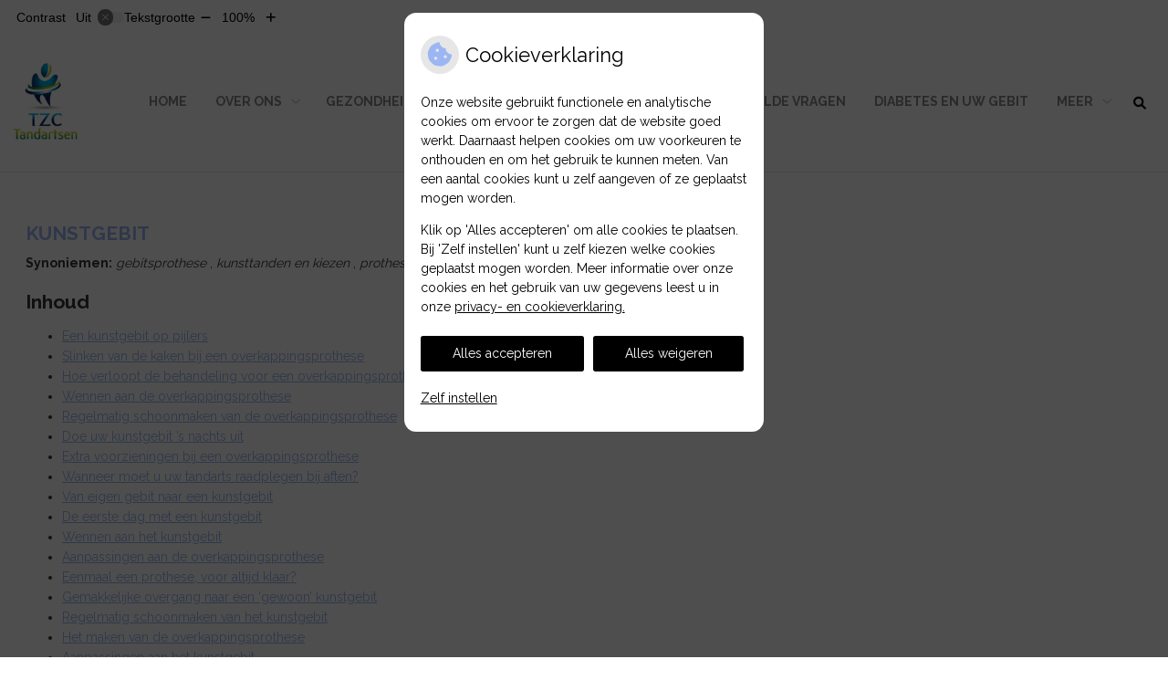

--- FILE ---
content_type: text/html; charset=UTF-8
request_url: https://www.tzctandartsen.nl/mondgezondheid-encyclopedie/kunstgebit/
body_size: 25380
content:

<!DOCTYPE html>
<html lang="nl-NL">
<head>
	 

<!-- Matomo -->
<script  nonce='2248c3b717'>
  var _paq = window._paq = window._paq || [];
  /* tracker methods like "setCustomDimension" should be called before "trackPageView" */
  _paq.push(['trackPageView']);
  _paq.push(['enableLinkTracking']);
  (function() {
    var u="//statistieken.pharmeon.nl/";
    _paq.push(['setTrackerUrl', u+'matomo.php']);
    _paq.push(['setSiteId', 391]);
    var d=document, g=d.createElement('script'), s=d.getElementsByTagName('script')[0];
    g.async=true; g.src=u+'matomo.js'; s.parentNode.insertBefore(g,s);
  })();
</script>
<!-- End Matomo Code -->
		 
 <!-- Start Default Consent Settings --> 
<script  nonce='2248c3b717'>
  window.dataLayer = window.dataLayer || [];
  function gtag(){dataLayer.push(arguments);}

  // Function to get a cookie's value by name
  function getCookie(name) {
      const value = `; ${document.cookie}`;
      const parts = value.split(`; ${name}=`);
      if (parts.length === 2) return parts.pop().split(';').shift();
      return null;
  }

  // Get the values of the cookies
  const cookieAnalytische = getCookie('cookies-analytische');
  const cookieMarketing = getCookie('cookies-marketing');

  console.log('cookieAnalytische:', cookieAnalytische);
  console.log('cookieMarketing:', cookieMarketing);	
	
  // Set the consent mode based on cookie values
  if (cookieAnalytische === 'Y' && cookieMarketing === 'Y') {
      // If both analytics and marketing cookies are allowed
      gtag('consent', 'default', {
          'ad_storage': 'granted',
          'analytics_storage': 'granted',
          'ad_user_data': 'granted',
          'ad_personalization': 'granted',
          'personalization_storage': 'granted',
          'functionality_storage': 'granted',
          'security_storage': 'granted',
      });
  } else if (cookieAnalytische === 'N' || cookieAnalytische === null || cookieMarketing === 'N') {
      // If analytics cookies are not allowed or marketing cookies are not allowed
      if (localStorage.getItem('consentMode') === null) {
          gtag('consent', 'default', {
              'ad_storage': cookieMarketing === 'N' ? 'denied' : 'granted',
              'analytics_storage': cookieAnalytische === 'N' ? 'denied' : 'granted',
              'ad_user_data': cookieMarketing === 'N' ? 'denied' : 'granted',
              'ad_personalization': cookieMarketing === 'N' ? 'denied' : 'granted',
              'personalization_storage': 'denied',
              'functionality_storage': 'granted', // Only necessary storage is granted
              'security_storage': 'granted',
          });
      } else {
          gtag('consent', 'default', JSON.parse(localStorage.getItem('consentMode')));
      }
  }

  // Push user ID to dataLayer if it exists
  if (localStorage.getItem('userId') != null) {
      window.dataLayer.push({'user_id': localStorage.getItem('userId')});
  }
</script>


	
<meta charset="UTF-8">
<meta name="viewport" content="width=device-width, initial-scale=1">

<!-- Google Analytics -->

    <script async src="https://www.googletagmanager.com/gtag/js?id=G-PPT8WMNT7B"></script>

  <script  nonce='2248c3b717' >
  window.dataLayer = window.dataLayer || [];
  function gtag(){dataLayer.push(arguments);}
  gtag('js', new Date());
	
gtag('config', 'G-PPT8WMNT7B', { 'anonymize_ip': true });gtag('config', 'G-TCHHZRQJC4', { 'anonymize_ip': true });</script>

<!-- End Google Analytics -->




		<title>Kunstgebit &#8211; TZC Tandartsen &#8211; Alphen aan den Rijn</title>
<meta name='robots' content='max-image-preview:large' />
	<style>img:is([sizes="auto" i], [sizes^="auto," i]) { contain-intrinsic-size: 3000px 1500px }</style>
	<link rel='dns-prefetch' href='//www.tzctandartsen.nl' />
<link rel='dns-prefetch' href='//cdn.jsdelivr.net' />
<link rel='stylesheet' id='dashicons-css' href='https://www.tzctandartsen.nl/wp-includes/css/dashicons.min.css?ver=6.7.2' type='text/css' media='all' />
<link rel='stylesheet' id='wp-jquery-ui-dialog-css' href='https://www.tzctandartsen.nl/wp-includes/css/jquery-ui-dialog.min.css?ver=6.7.2' type='text/css' media='all' />
<link rel='stylesheet' id='dental-folders-style-css' href='https://www.tzctandartsen.nl/wp-content/plugins/ph-dental-folders-mu/styles/infoFolders.css?ver=6.7.2' type='text/css' media='all' />
<link rel='stylesheet' id='parent-style-css' href='https://www.tzctandartsen.nl/wp-content/themes/PharmeonV2-parent/style.css?ver=6.7.2' type='text/css' media='all' />
<link rel='stylesheet' id='wp-block-library-css' href='https://www.tzctandartsen.nl/wp-includes/css/dist/block-library/style.min.css?ver=6.7.2' type='text/css' media='all' />
<style id='classic-theme-styles-inline-css' type='text/css'>
/*! This file is auto-generated */
.wp-block-button__link{color:#fff;background-color:#32373c;border-radius:9999px;box-shadow:none;text-decoration:none;padding:calc(.667em + 2px) calc(1.333em + 2px);font-size:1.125em}.wp-block-file__button{background:#32373c;color:#fff;text-decoration:none}
</style>
<style id='global-styles-inline-css' type='text/css'>
:root{--wp--preset--aspect-ratio--square: 1;--wp--preset--aspect-ratio--4-3: 4/3;--wp--preset--aspect-ratio--3-4: 3/4;--wp--preset--aspect-ratio--3-2: 3/2;--wp--preset--aspect-ratio--2-3: 2/3;--wp--preset--aspect-ratio--16-9: 16/9;--wp--preset--aspect-ratio--9-16: 9/16;--wp--preset--color--black: #000000;--wp--preset--color--cyan-bluish-gray: #abb8c3;--wp--preset--color--white: #ffffff;--wp--preset--color--pale-pink: #f78da7;--wp--preset--color--vivid-red: #cf2e2e;--wp--preset--color--luminous-vivid-orange: #ff6900;--wp--preset--color--luminous-vivid-amber: #fcb900;--wp--preset--color--light-green-cyan: #7bdcb5;--wp--preset--color--vivid-green-cyan: #00d084;--wp--preset--color--pale-cyan-blue: #8ed1fc;--wp--preset--color--vivid-cyan-blue: #0693e3;--wp--preset--color--vivid-purple: #9b51e0;--wp--preset--gradient--vivid-cyan-blue-to-vivid-purple: linear-gradient(135deg,rgba(6,147,227,1) 0%,rgb(155,81,224) 100%);--wp--preset--gradient--light-green-cyan-to-vivid-green-cyan: linear-gradient(135deg,rgb(122,220,180) 0%,rgb(0,208,130) 100%);--wp--preset--gradient--luminous-vivid-amber-to-luminous-vivid-orange: linear-gradient(135deg,rgba(252,185,0,1) 0%,rgba(255,105,0,1) 100%);--wp--preset--gradient--luminous-vivid-orange-to-vivid-red: linear-gradient(135deg,rgba(255,105,0,1) 0%,rgb(207,46,46) 100%);--wp--preset--gradient--very-light-gray-to-cyan-bluish-gray: linear-gradient(135deg,rgb(238,238,238) 0%,rgb(169,184,195) 100%);--wp--preset--gradient--cool-to-warm-spectrum: linear-gradient(135deg,rgb(74,234,220) 0%,rgb(151,120,209) 20%,rgb(207,42,186) 40%,rgb(238,44,130) 60%,rgb(251,105,98) 80%,rgb(254,248,76) 100%);--wp--preset--gradient--blush-light-purple: linear-gradient(135deg,rgb(255,206,236) 0%,rgb(152,150,240) 100%);--wp--preset--gradient--blush-bordeaux: linear-gradient(135deg,rgb(254,205,165) 0%,rgb(254,45,45) 50%,rgb(107,0,62) 100%);--wp--preset--gradient--luminous-dusk: linear-gradient(135deg,rgb(255,203,112) 0%,rgb(199,81,192) 50%,rgb(65,88,208) 100%);--wp--preset--gradient--pale-ocean: linear-gradient(135deg,rgb(255,245,203) 0%,rgb(182,227,212) 50%,rgb(51,167,181) 100%);--wp--preset--gradient--electric-grass: linear-gradient(135deg,rgb(202,248,128) 0%,rgb(113,206,126) 100%);--wp--preset--gradient--midnight: linear-gradient(135deg,rgb(2,3,129) 0%,rgb(40,116,252) 100%);--wp--preset--font-size--small: 13px;--wp--preset--font-size--medium: 20px;--wp--preset--font-size--large: 36px;--wp--preset--font-size--x-large: 42px;--wp--preset--spacing--20: 0.44rem;--wp--preset--spacing--30: 0.67rem;--wp--preset--spacing--40: 1rem;--wp--preset--spacing--50: 1.5rem;--wp--preset--spacing--60: 2.25rem;--wp--preset--spacing--70: 3.38rem;--wp--preset--spacing--80: 5.06rem;--wp--preset--shadow--natural: 6px 6px 9px rgba(0, 0, 0, 0.2);--wp--preset--shadow--deep: 12px 12px 50px rgba(0, 0, 0, 0.4);--wp--preset--shadow--sharp: 6px 6px 0px rgba(0, 0, 0, 0.2);--wp--preset--shadow--outlined: 6px 6px 0px -3px rgba(255, 255, 255, 1), 6px 6px rgba(0, 0, 0, 1);--wp--preset--shadow--crisp: 6px 6px 0px rgba(0, 0, 0, 1);}:where(.is-layout-flex){gap: 0.5em;}:where(.is-layout-grid){gap: 0.5em;}body .is-layout-flex{display: flex;}.is-layout-flex{flex-wrap: wrap;align-items: center;}.is-layout-flex > :is(*, div){margin: 0;}body .is-layout-grid{display: grid;}.is-layout-grid > :is(*, div){margin: 0;}:where(.wp-block-columns.is-layout-flex){gap: 2em;}:where(.wp-block-columns.is-layout-grid){gap: 2em;}:where(.wp-block-post-template.is-layout-flex){gap: 1.25em;}:where(.wp-block-post-template.is-layout-grid){gap: 1.25em;}.has-black-color{color: var(--wp--preset--color--black) !important;}.has-cyan-bluish-gray-color{color: var(--wp--preset--color--cyan-bluish-gray) !important;}.has-white-color{color: var(--wp--preset--color--white) !important;}.has-pale-pink-color{color: var(--wp--preset--color--pale-pink) !important;}.has-vivid-red-color{color: var(--wp--preset--color--vivid-red) !important;}.has-luminous-vivid-orange-color{color: var(--wp--preset--color--luminous-vivid-orange) !important;}.has-luminous-vivid-amber-color{color: var(--wp--preset--color--luminous-vivid-amber) !important;}.has-light-green-cyan-color{color: var(--wp--preset--color--light-green-cyan) !important;}.has-vivid-green-cyan-color{color: var(--wp--preset--color--vivid-green-cyan) !important;}.has-pale-cyan-blue-color{color: var(--wp--preset--color--pale-cyan-blue) !important;}.has-vivid-cyan-blue-color{color: var(--wp--preset--color--vivid-cyan-blue) !important;}.has-vivid-purple-color{color: var(--wp--preset--color--vivid-purple) !important;}.has-black-background-color{background-color: var(--wp--preset--color--black) !important;}.has-cyan-bluish-gray-background-color{background-color: var(--wp--preset--color--cyan-bluish-gray) !important;}.has-white-background-color{background-color: var(--wp--preset--color--white) !important;}.has-pale-pink-background-color{background-color: var(--wp--preset--color--pale-pink) !important;}.has-vivid-red-background-color{background-color: var(--wp--preset--color--vivid-red) !important;}.has-luminous-vivid-orange-background-color{background-color: var(--wp--preset--color--luminous-vivid-orange) !important;}.has-luminous-vivid-amber-background-color{background-color: var(--wp--preset--color--luminous-vivid-amber) !important;}.has-light-green-cyan-background-color{background-color: var(--wp--preset--color--light-green-cyan) !important;}.has-vivid-green-cyan-background-color{background-color: var(--wp--preset--color--vivid-green-cyan) !important;}.has-pale-cyan-blue-background-color{background-color: var(--wp--preset--color--pale-cyan-blue) !important;}.has-vivid-cyan-blue-background-color{background-color: var(--wp--preset--color--vivid-cyan-blue) !important;}.has-vivid-purple-background-color{background-color: var(--wp--preset--color--vivid-purple) !important;}.has-black-border-color{border-color: var(--wp--preset--color--black) !important;}.has-cyan-bluish-gray-border-color{border-color: var(--wp--preset--color--cyan-bluish-gray) !important;}.has-white-border-color{border-color: var(--wp--preset--color--white) !important;}.has-pale-pink-border-color{border-color: var(--wp--preset--color--pale-pink) !important;}.has-vivid-red-border-color{border-color: var(--wp--preset--color--vivid-red) !important;}.has-luminous-vivid-orange-border-color{border-color: var(--wp--preset--color--luminous-vivid-orange) !important;}.has-luminous-vivid-amber-border-color{border-color: var(--wp--preset--color--luminous-vivid-amber) !important;}.has-light-green-cyan-border-color{border-color: var(--wp--preset--color--light-green-cyan) !important;}.has-vivid-green-cyan-border-color{border-color: var(--wp--preset--color--vivid-green-cyan) !important;}.has-pale-cyan-blue-border-color{border-color: var(--wp--preset--color--pale-cyan-blue) !important;}.has-vivid-cyan-blue-border-color{border-color: var(--wp--preset--color--vivid-cyan-blue) !important;}.has-vivid-purple-border-color{border-color: var(--wp--preset--color--vivid-purple) !important;}.has-vivid-cyan-blue-to-vivid-purple-gradient-background{background: var(--wp--preset--gradient--vivid-cyan-blue-to-vivid-purple) !important;}.has-light-green-cyan-to-vivid-green-cyan-gradient-background{background: var(--wp--preset--gradient--light-green-cyan-to-vivid-green-cyan) !important;}.has-luminous-vivid-amber-to-luminous-vivid-orange-gradient-background{background: var(--wp--preset--gradient--luminous-vivid-amber-to-luminous-vivid-orange) !important;}.has-luminous-vivid-orange-to-vivid-red-gradient-background{background: var(--wp--preset--gradient--luminous-vivid-orange-to-vivid-red) !important;}.has-very-light-gray-to-cyan-bluish-gray-gradient-background{background: var(--wp--preset--gradient--very-light-gray-to-cyan-bluish-gray) !important;}.has-cool-to-warm-spectrum-gradient-background{background: var(--wp--preset--gradient--cool-to-warm-spectrum) !important;}.has-blush-light-purple-gradient-background{background: var(--wp--preset--gradient--blush-light-purple) !important;}.has-blush-bordeaux-gradient-background{background: var(--wp--preset--gradient--blush-bordeaux) !important;}.has-luminous-dusk-gradient-background{background: var(--wp--preset--gradient--luminous-dusk) !important;}.has-pale-ocean-gradient-background{background: var(--wp--preset--gradient--pale-ocean) !important;}.has-electric-grass-gradient-background{background: var(--wp--preset--gradient--electric-grass) !important;}.has-midnight-gradient-background{background: var(--wp--preset--gradient--midnight) !important;}.has-small-font-size{font-size: var(--wp--preset--font-size--small) !important;}.has-medium-font-size{font-size: var(--wp--preset--font-size--medium) !important;}.has-large-font-size{font-size: var(--wp--preset--font-size--large) !important;}.has-x-large-font-size{font-size: var(--wp--preset--font-size--x-large) !important;}
:where(.wp-block-post-template.is-layout-flex){gap: 1.25em;}:where(.wp-block-post-template.is-layout-grid){gap: 1.25em;}
:where(.wp-block-columns.is-layout-flex){gap: 2em;}:where(.wp-block-columns.is-layout-grid){gap: 2em;}
:root :where(.wp-block-pullquote){font-size: 1.5em;line-height: 1.6;}
</style>
<link rel='stylesheet' id='style-uzo-banner-app-css' href='https://www.tzctandartsen.nl/wp-content/plugins/ph-activeservices-mu/controller/../assets/css/uzo-banner-app.css?ver=6.7.2' type='text/css' media='all' />
<link rel='stylesheet' id='style-uzo-banners-css' href='https://www.tzctandartsen.nl/wp-content/plugins/ph-activeservices-mu/controller/../assets/css/uzo-banners.css?ver=6.7.2' type='text/css' media='all' />
<link rel='stylesheet' id='style-mma-banners-css' href='https://www.tzctandartsen.nl/wp-content/plugins/ph-activeservices-mu/controller/../assets/css/mma-banners.css?ver=6.7.2' type='text/css' media='all' />
<link rel='stylesheet' id='style-uzo-bar-css' href='https://www.tzctandartsen.nl/wp-content/plugins/ph-activeservices-mu/controller/../assets/css/uzo-bar.css?ver=6.7.2' type='text/css' media='all' />
<link rel='stylesheet' id='style-uzo-page-css' href='https://www.tzctandartsen.nl/wp-content/plugins/ph-activeservices-mu/controller/../assets/css/uzo-page.css?ver=6.7.2' type='text/css' media='all' />
<link rel='stylesheet' id='ph_cookie_style-css' href='https://www.tzctandartsen.nl/wp-content/plugins/ph-cookie-helper-mu/assets/css/cookie-style.css?ver=6.7.2' type='text/css' media='all' />
<link rel='stylesheet' id='style-frontend-css' href='https://www.tzctandartsen.nl/wp-content/plugins/ph-dental-technique-mu/controller/../frontendstijl.css?ver=6.7.2' type='text/css' media='all' />
<link rel='stylesheet' id='ph_slider_styles-css' href='https://www.tzctandartsen.nl/wp-content/plugins/ph-slider-mu/css/swiper.min.css?ver=6.7.2' type='text/css' media='all' />
<link rel='stylesheet' id='ph_slider_custom_styles-css' href='https://www.tzctandartsen.nl/wp-content/plugins/ph-slider-mu/css/swiper-edits.min.css?ver=6.7.2' type='text/css' media='all' />
<link rel='stylesheet' id='child-theme-style-css' href='https://www.tzctandartsen.nl/wp-content/themes/aquinasV2-2016-child/style.css?ver=6.7.2' type='text/css' media='all' />
<script type="text/javascript" src="https://www.tzctandartsen.nl/wp-includes/js/jquery/jquery.min.js?ver=3.7.1" id="jquery-core-js"></script>
<script type="text/javascript" src="https://www.tzctandartsen.nl/wp-includes/js/jquery/jquery-migrate.min.js?ver=3.4.1" id="jquery-migrate-js"></script>
<script type="text/javascript" src="https://www.tzctandartsen.nl/wp-content/themes/PharmeonV2-parent/components/modernizr/ofi.min.js?ver=20170721" id="pharmeon_master_ofi-script-js"></script>
<script type="text/javascript" src="https://www.tzctandartsen.nl/wp-content/themes/PharmeonV2-parent/components/bootstrap/js/bootstrap.min.js?ver=1" id="bootstrap-js-js"></script>
<script type="text/javascript" src="https://www.tzctandartsen.nl/wp-content/themes/PharmeonV2-parent/components/bootstrap/js/card.min.js?ver=1" id="card-js-js"></script>
<script type="text/javascript" src="https://www.tzctandartsen.nl/wp-content/themes/PharmeonV2-parent/components/medewerker-slider/js/slick.min.js?ver=1" id="slick.js-js"></script>
<script type="text/javascript" src="https://www.tzctandartsen.nl/wp-content/themes/PharmeonV2-parent/components/zoomer/js/jquery.zoomer.min.js?ver=20190715" id="pharmeon_master_zoomer-js"></script>
<script type="text/javascript" src="https://www.tzctandartsen.nl/wp-content/themes/PharmeonV2-parent/components/fancybox/js/fancybox.js?ver=20170721" id="pharmeon_master_fancybox-js"></script>
<script type="text/javascript" src="https://cdn.jsdelivr.net/npm/css-vars-ponyfill@2?ver=1" id="pharmeon_master_theme-var-js"></script>
<script type="text/javascript" src="https://www.tzctandartsen.nl/wp-content/plugins/ph-cookie-helper-mu/scripts/jquery-cookie.min.js?ver=6.7.2" id="ph_jquery_cookie_script-js"></script>
<script type="text/javascript" src="https://www.tzctandartsen.nl/wp-content/plugins/ph-cookie-helper-mu/scripts/cookie-enabler.min.js?ver=6.7.2" id="ph_cookie_enabler_script-js"></script>
<script type="text/javascript" src="https://www.tzctandartsen.nl/wp-content/plugins/ph-slider-mu/js/swiper.min.js?ver=6.7.2" id="ph_slider_script-js"></script>
<script type="text/javascript" src="https://www.tzctandartsen.nl/wp-content/plugins/ph-testimonials-mu//assets/js/testimonials.js?ver=6.7.2" id="testimonials-widgets-js-js"></script>
<style>/* ==========================================================================
   LESS Variables 
   ========================================================================== */
/*** COLOR SETTINGS - ORIGINAL ***/
.fa-family {
  font-family: "Font Awesome 6 Pro";
}
:root {
  --main-color: #9bb6f2;
  --main-color-tint1: #b6c4f6;
  --main-color-tint2: #c9c8f8;
  --main-color-shade1: #8099ee;
  --main-color-shade2: #6e75ec;
  --main-color-analog1: #daa9f4;
  --main-color-analog2: #efecfd;
  --main-color-analog3: #cdf2f8;
  --main-color-analog4: #a9f4de;
  --main-color-triad1: #f29bb0;
  --main-color-triad2: #f994a8;
  --main-color-triad3: #aff29b;
  --main-color-triad4: #a5fb92;
  --main-color-comp1: #96acde;
  --main-color-comp2: #b2c6f5;
  --main-color-comp3: #e8e38b;
  --main-color-comp4: #f3efb4;
  --focus-color: #1c27d8;
}
.team__flip-cards .team__member {
  background-color: #9bb6f2;
}
.team__boxes .teamText__thumbnail img {
  border-color: #9bb6f2;
}
.team__round .teamText__function .function__text {
  color: #9bb6f2;
}
.team__round .team__member:hover .teamText__thumbnail:before {
  background: rgba(155, 182, 242, 0.25);
}
.theme-bg {
  background-color: #9bb6f2;
}
.theme-bgh:hover,
.theme-bgh:focus {
  background-color: #9bb6f2;
}
.theme-color {
  color: #9bb6f2;
}
.theme-border {
  border-color: #9bb6f2;
}
.accordion .card-header:before {
  background-color: #9bb6f2;
}
.gform_wrapper input[type='submit'],
.gform_wrapper input[type='button'] {
  background-color: #9bb6f2;
  border-color: #89a9f0;
}
.gform_wrapper input[type='submit']:active,
.gform_wrapper input[type='button']:active {
  background-color: #89a9f0;
  border-color: #80a2ee;
}
</style>	 </head>
<body class="oral-encyclopedie-template-default page page-id--42 page-parent">	
	
	

    <aside aria-label="Toegankelijkheid">
        <a class="skip-link" href="#main">Naar inhoud</a>
                    <div id="accessibility-top-bar" class="top-bar">
    <div class="top-bar__inner">
        <div class="top-bar__buttons">
            <button class="top-bar__toggle-settings" aria-controls="accessibility-top-bar-components"><i class="fa-light fa-gear" aria-hidden="true"></i> <span>Instellingen</span> <i class="fa-regular fa-chevron-down" aria-hidden="true"></i></button>
                    </div>
        <div id="accessibility-top-bar-components" role="dialog" aria-modal="true" aria-labelledby="accessibility-top-bar-label" class="top-bar__components">
            <button class="top-bar__close-settings"><i class="fa-regular fa-xmark" aria-hidden="true"></i><span class="visually-hidden">Sluiten</span></button>
            <h2 id="accessibility-top-bar-label" class="top-bar__component top-bar__component--settings"><i class="fa-light fa-gear" aria-hidden="true"></i> Instellingen</h2>
            <ul>
                <li class="top-bar__component top-bar__component--contrast">
                    <div class="top-bar__component-row">
                        <span id="contrast-label" class="top-bar__component-title">Contrast</span>
                        <span class="top-bar__component-input"><span class="contrastSwitcher"></span></span>
                    </div>
                </li>
                <li class="top-bar__component top-bar__component--fontsize">
                    <div class="top-bar__component-row">
                        <span class="top-bar__component-title">Tekstgrootte</span>
                        <span class="top-bar__component-input"><span class="zoomerContainer"></span></span>
                    </div>
                    <p class="top-bar__component-description">Bekijk hoe de lettergrootte van de tekst eruit komt te zien.</p>
                </li>
                <li class="top-bar__component top-bar__component--spacer">
                </li>
                                            </ul>
        </div>
    </div>
</div>
            </aside>

<div id="wrapper">

	<div id="flexWrapper">
	<a id="docTop" name="docTop"></a>

    <div class="fixed-header-marker" aria-hidden="true"></div>
	<header id="header" class="site-header clearfix" role="banner">

        <div id="bottomHeader" class="clearfix">
        	<div class="innerWrapper">
				            	<div class="site-main-branding">
            		<div class="brandingWrapper">
	            									<div class='logoWrapper'>
								<a href='https://www.tzctandartsen.nl/' title='TZC Tandartsen' rel='home'><img src='https://wp.uwtandartsonline.nl/tzc-tandartsen/wp-content/uploads/sites/183/2017/05/logo-tzc.png' alt='TZC Tandartsen'></a>
							</div>
											</div>
				</div>

				<div class="mainMenuWrapper headerMenu">
					<nav id="site-navigation" class="headerMain__navigation" aria-labelledby="primaryMenuHeading">
	<h2 id="primaryMenuHeading" class="visually-hidden">Hoofdmenu</h2>
	<button class="menu-toggle jsMenuToggle" aria-expanded="false">MENU</button>
	<ul id="primary-menu" class="menu"><li id="menu-item-34" class="menu-item menu-item-type-post_type menu-item-object-page menu-item-home menu-item-34"><a href="https://www.tzctandartsen.nl/">Home</a></li>
<li id="menu-item-35" class="menu-item menu-item-type-post_type menu-item-object-page menu-item-has-children menu-item-35"><a href="https://www.tzctandartsen.nl/team/">Over ons</a>
<ul class="sub-menu">
	<li id="menu-item-36" class="menu-item menu-item-type-post_type menu-item-object-page menu-item-36"><a href="https://www.tzctandartsen.nl/team/">Team</a></li>
	<li id="menu-item-897" class="menu-item menu-item-type-post_type menu-item-object-page menu-item-897"><a href="https://www.tzctandartsen.nl/visie-en-missie/">Visie en Missie</a></li>
	<li id="menu-item-37" class="menu-item menu-item-type-post_type menu-item-object-page menu-item-37"><a href="https://www.tzctandartsen.nl/behandeling/">Werkwijze</a></li>
	<li id="menu-item-912" class="menu-item menu-item-type-post_type menu-item-object-page menu-item-912"><a href="https://www.tzctandartsen.nl/kwaliteit-knmt-gevisiteerd/">KNMT gevisiteerd</a></li>
	<li id="menu-item-38" class="menu-item menu-item-type-post_type menu-item-object-page menu-item-38"><a href="https://www.tzctandartsen.nl/kwaliteit/">Kwaliteit</a></li>
	<li id="menu-item-39" class="menu-item menu-item-type-post_type menu-item-object-page menu-item-39"><a href="https://www.tzctandartsen.nl/klachten/">Klachten</a></li>
	<li id="menu-item-40" class="menu-item menu-item-type-post_type menu-item-object-page menu-item-40"><a href="https://www.tzctandartsen.nl/tarieven/">Tarieven</a></li>
	<li id="menu-item-1376" class="menu-item menu-item-type-post_type menu-item-object-page menu-item-1376"><a href="https://www.tzctandartsen.nl/behandeling/betaalwijze/notas-via-infomedics/">Nota&#8217;s via Infomedics</a></li>
</ul>
</li>
<li id="menu-item-41" class="menu-item menu-item-type-post_type menu-item-object-page menu-item-has-children menu-item-41"><a href="https://www.tzctandartsen.nl/informatiefolders/">Gezondheidsinformatie</a>
<ul class="sub-menu">
	<li id="menu-item-42" class="menu-item menu-item-type-post_type menu-item-object-page menu-item-42"><a href="https://www.tzctandartsen.nl/informatiefolders/">Informatiefolders</a></li>
	<li id="menu-item-43" class="menu-item menu-item-type-post_type menu-item-object-page menu-item-43"><a href="https://www.tzctandartsen.nl/angst/">Angst</a></li>
	<li id="menu-item-44" class="menu-item menu-item-type-post_type menu-item-object-page menu-item-44"><a href="https://www.tzctandartsen.nl/preventie/">Preventie</a></li>
	<li id="menu-item-45" class="menu-item menu-item-type-post_type menu-item-object-page menu-item-45"><a href="https://www.tzctandartsen.nl/hoe-gezond-is-je-mond/">Hoe gezond is je mond?</a></li>
	<li id="menu-item-46" class="menu-item menu-item-type-post_type menu-item-object-page menu-item-46"><a href="https://www.tzctandartsen.nl/nieuws/">Nieuws</a></li>
	<li id="menu-item-47" class="menu-item menu-item-type-post_type menu-item-object-page menu-item-47"><a href="https://www.tzctandartsen.nl/links/">Links</a></li>
	<li id="menu-item-48" class="menu-item menu-item-type-post_type menu-item-object-page menu-item-48"><a href="https://www.tzctandartsen.nl/mondgezondheidencyclopedie/">Mondgezondheid</a></li>
</ul>
</li>
<li id="menu-item-781" class="menu-item menu-item-type-post_type menu-item-object-page menu-item-781"><a href="https://www.tzctandartsen.nl/afspraak-maken/">Afspraak maken</a></li>
<li id="menu-item-1150" class="menu-item menu-item-type-post_type menu-item-object-page menu-item-1150"><a href="https://www.tzctandartsen.nl/veelgestelde-vragen/">Veelgestelde vragen</a></li>
<li id="menu-item-1152" class="menu-item menu-item-type-post_type menu-item-object-page menu-item-1152"><a href="https://www.tzctandartsen.nl/diabetes-en-uw-gebit/">Diabetes en uw gebit</a></li>
<li id="menu-item-1154" class="menu-item menu-item-type-post_type menu-item-object-page menu-item-1154"><a href="https://www.tzctandartsen.nl/wijzigingsformulier/">Wijzigingsformulier</a></li>
<li id="menu-item-1156" class="menu-item menu-item-type-post_type menu-item-object-page menu-item-1156"><a href="https://www.tzctandartsen.nl/verzekeringstips/">Verzekeringstips</a></li>
<li id="menu-item-49" class="menu-item menu-item-type-post_type menu-item-object-page menu-item-has-children menu-item-49"><a href="https://www.tzctandartsen.nl/contact/">Contact</a>
<ul class="sub-menu">
	<li id="menu-item-51" class="menu-item menu-item-type-post_type menu-item-object-page menu-item-51"><a href="https://www.tzctandartsen.nl/inschrijven/">Inschrijven</a></li>
	<li id="menu-item-50" class="menu-item menu-item-type-post_type menu-item-object-page menu-item-50"><a href="https://www.tzctandartsen.nl/contact/">Contact</a></li>
	<li id="menu-item-872" class="menu-item menu-item-type-post_type menu-item-object-page menu-item-872"><a href="https://www.tzctandartsen.nl/spoedgevallen/">Spoedgevallen Alphen aan den Rijn</a></li>
	<li id="menu-item-932" class="menu-item menu-item-type-post_type menu-item-object-page menu-item-932"><a href="https://www.tzctandartsen.nl/spoedgevallen-moordrecht/">Spoedgevallen Moordrecht</a></li>
</ul>
</li>
<li id="menu-item-1295" class="menu-item menu-item-type-post_type menu-item-object-page menu-item-1295"><a href="https://www.tzctandartsen.nl/digitaal-ontworpen-kunstgebit/">Digitaal ontworpen kunstgebit</a></li>
</ul></nav>				</div><!-- .mainMenuWrapper -->

				<div class="headerMain__search">
					<button class="search-icon">
						<i class="fas fa-search"></i>
					</button>
					<!-- search -->
<form class="site-search-form" method="get" action="https://www.tzctandartsen.nl" role="search">
	<input class="site-search-input" id="siteSearch" type="search" name="s" aria-label="Wat zoekt u?">
	<button class="site-search-submit" type="submit"><i class="fa-icon fal fa-search fa-icon"></i><span>Zoeken</span></button>
</form>				</div>
        	</div><!-- .innerWrapper -->	
    	</div><!-- #bottomHeader -->

    		</header><!-- #header -->

	<div id="content" class="site-content">
					<div class="breadCrumbsContainer">
				<div class="innerWrapper">
									</div>
			</div>
		
		<div class="innerWrapper">
			<div class="extraWrapper">
							<main id="main" class="site-main nowidgets" role="main">
								

	

					
			
<article id="post--42" class="post--42 oral-encyclopedie type-oral-encyclopedie status-static hentry">
		<h1 class="entry-title content-title">Kunstgebit</h1> 
			<div><strong>Synoniemen:</strong>
					<em>gebitsprothese</em>
					,
				<em>kunsttanden en kiezen</em>
					,
				<em>prothese</em>
		</div>
<div>
	<h2>Inhoud</h2>
	
	<ul><li><a href='#Een_kunstgebit_op_pijlers'>Een kunstgebit op pijlers</a></li><li><a href='#Slinken_van_de_kaken_bij_een_overkappingsprothese'>Slinken van de kaken bij een overkappingsprothese</a></li><li><a href='#Hoe_verloopt_de_behandeling_voor_een_overkappingsprothese?'>Hoe verloopt de behandeling voor een overkappingsprothese?</a></li><li><a href='#Wennen_aan_de_overkappingsprothese'>Wennen aan de overkappingsprothese</a></li><li><a href='#Regelmatig_schoonmaken_van_de_overkappingsprothese'>Regelmatig schoonmaken van de overkappingsprothese</a></li><li><a href='#Doe_uw_kunstgebit_’s_nachts_uit'>Doe uw kunstgebit ’s nachts uit</a></li><li><a href='#Extra_voorzieningen_bij_een_overkappingsprothese'>Extra voorzieningen bij een overkappingsprothese</a></li><li><a href='#Wanneer_moet_u_uw_tandarts_raadplegen_bij_aften?'>Wanneer moet u uw tandarts raadplegen bij aften?</a></li><li><a href='#Van_eigen_gebit_naar_een_kunstgebit'>Van eigen gebit naar een kunstgebit</a></li><li><a href='#De_eerste_dag_met_een_kunstgebit'>De eerste dag met een kunstgebit</a></li><li><a href='#Wennen_aan_het_kunstgebit'>Wennen aan het kunstgebit</a></li><li><a href='#Aanpassingen_aan_de_overkappingsprothese'>Aanpassingen aan de overkappingsprothese</a></li><li><a href='#Eenmaal_een_prothese,_voor_altijd_klaar?_'>Eenmaal een prothese, voor altijd klaar? </a></li><li><a href='#Gemakkelijke_overgang_naar_een_‘gewoon’_kunstgebit'>Gemakkelijke overgang naar een ‘gewoon’ kunstgebit</a></li><li><a href='#Regelmatig_schoonmaken_van_het_kunstgebit'>Regelmatig schoonmaken van het kunstgebit</a></li><li><a href='#Het_maken_van_de_overkappingsprothese'>Het maken van de overkappingsprothese</a></li><li><a href='#Aanpassingen_aan_het_kunstgebit'>Aanpassingen aan het kunstgebit</a></li><li><a href='#Reiniging_van_protheses_en_implantaten_bij_mensen_met_een_verstandelijke_beperking'>Reiniging van protheses en implantaten bij mensen met een verstandelijke beperking</a></li><li><a href='#Een_nieuwe_blikvanger'>Een nieuwe blikvanger</a></li><li><a href='#Pijn_door_een_nieuw_kunstgebit'>Pijn door een nieuw kunstgebit</a></li><li><a href='#Wennen_aan_uw_nieuwe_kunstgebit'>Wennen aan uw nieuwe kunstgebit</a></li><li><a href='#Reinigen_van_uw_kunstgebit'>Reinigen van uw kunstgebit</a></li><li><a href='#Eenmaal_een_kunstgebit,_voor_altijd_klaar?'>Eenmaal een kunstgebit, voor altijd klaar?</a></li><li><a href='#Controle_door_uw_behandelaar_is_belangrijk'>Controle door uw behandelaar is belangrijk</a></li><li><a href='#Kleefpasta's,_kleefpoeders_en_andere_hulpmiddelen'>Kleefpasta&#8217;s, kleefpoeders en andere hulpmiddelen</a></li><ul>	
</div><p>
	<br />
	<a href="https://www.tzctandartsen.nl/mondgezondheidencyclopedie/"> &laquo; Terug naar het overzicht</a>
</p>
<!--post_title=Kunstgebit--><div id="Een_kunstgebit_op_pijlers" class="folder-parent"><h2>Een kunstgebit op pijlers</h2><p><p>U krijgt een overkappingsprothese. Dat is een grote verandering, want uw nieuwe prothese speelt een belangrijke rol bij het kauwen en spreken. Bovendien zijn uw kunsttanden erg belangrijk voor uw uiterlijk. Uw tanden zijn immers uw eerste blikvanger. Bij een &lsquo;gewoon&rsquo; kunstgebit worden geen wortels van uw eigen tanden of kiezen gebruikt; bij een overkappingsprothese wel. Deze werken als een soort pijlers onder het kunstgebit en geven de prothese houvast en steun.</p>
</p><div class="folder-img-block"><div class="folder-img-holder"><img decoding="async" src="https://wp.uwtandartsonline.nl/wp-content/plugins/ph-dental-folders-mu/images/Wortels als pijlers.jpg" border="0" /></div></div>
</div><div id="Slinken_van_de_kaken_bij_een_overkappingsprothese" class="folder-parent"><h2>Slinken van de kaken bij een overkappingsprothese</h2><p><p>Ongeveer vijftien procent van de Nederlandse bevolking van zestien jaar en ouder draagt een gedeeltelijk of een volledig &lsquo;gewoon&rsquo; kunstgebit. Bijna eenderde deel van deze mensen heeft er regelmatig problemen mee. Vaak past na verloop van tijd het kunstgebit niet goed meer. Dat komt meestal door het slinken van de kaken. Hierdoor ontstaat ruimte tussen het kunstgebit en de kaak. Het kunstgebit gaat dan steeds losser zitten.</p>

<p>Als enkele wortels van uw tanden of kiezen behouden blijven, kan het slinken van uw kaken voor een groot deel worden voorkomen. De druk die ontstaat door het kauwen, wordt bij een &lsquo;gewoon&rsquo; kunstgebit opgevangen door de tandeloze kaken. Bij een overkappingsprothese wordt die voor een belangrijk deel opgevangen door de wortels onder het kunstgebit. Hierdoor slinken de kaken minder snel.</p>
</p><div class="folder-img-block"><div class="folder-img-holder"><img decoding="async" src="https://wp.uwtandartsonline.nl/wp-content/plugins/ph-dental-folders-mu/images/Slinken van kaken minder.jpg" border="0" /></div></div>
</div><div id="Hoe_verloopt_de_behandeling_voor_een_overkappingsprothese?" class="folder-parent"><h2>Hoe verloopt de behandeling voor een overkappingsprothese?</h2><p><p><strong>Voorbehandelingen</strong><br />
Voordat de tandarts de overkappingsprothese kan maken, moet hij een aantal voorbereidingen uitvoeren, de zogenoemde voorbehandelingen.</p>

<p><strong>Het uitkiezen van de wortels</strong><br />
Eerst kijkt de tandarts zorgvuldig welke wortels van uw tanden of kiezen hij het beste kan gebruiken. Vaak zijn dit de wortels van de hoektanden. Om de kwaliteit van uw wortels goed te kunnen beoordelen, zal uw tandarts r&ouml;ntgenfoto&#39;s maken.</p>

<p><strong>Het trekken van de kiezen</strong><br />
Meestal zal uw tandarts daarna de kiezen trekken die hij niet onder de overkappingsprothese gebruikt. Na het trekken moeten de wonden enige tijd gelegenheid krijgen om te genezen. Uw voortanden blijven dus voorlopig nog staan.</p>

<p>In het begin is het zonder kiezen een beetje behelpen. Maar u zult zien dat het toch wel snel meevalt. Neem contact op met uw tandarts als het niet zo is. Kort na het trekken van uw kiezen zijn de wonden nog niet goed genezen. Dan kunt u het beste zacht voedsel nemen. Daarna kunt u weer proberen te eten wat u gewend was.</p>

<p><strong>De voorbehandeling van de wortels</strong><br />
De tanden of kiezen waarvan de wortels worden gebruikt, krijgen doorgaans een voorbehandeling. Elke wortel heeft binnenin een holte. Uw tandarts reinigt en vult die. Hij voert dus een wortelkanaalbehandeling uit. Dit voorkomt dat er later ontstekingen aan de wortels ontstaan. Soms is deze behandeling in het verleden al uitgevoerd. Dan hoeft uw tandarts dit meestal niet nog eens te doen.</p>
</p>
</div><div id="Wennen_aan_de_overkappingsprothese" class="folder-parent"><h2>Wennen aan de overkappingsprothese</h2><p><p>Kort na het plaatsen brengt u een bezoek aan de tandarts en mag de overkappingsprothese voor de eerste keer uit uw mond. Uw tandarts zal de wonden zonodig reinigen. Hij kan kleine correcties aan uw kunstgebit uitvoeren waarmee hij pijn aanzienlijk kan verminderen of wegnemen. Om uw mond te reinigen, kunt u het voorzichtig spoelen met lauw water. Daar kunt u eventueel een beetje zout in doen. U kunt daarvoor ook een bij de drogist verkrijgbaar mondspoelmiddel met chloorhexidine gebruiken. Spoelen met lauwe kamillethee kan ook heel goed. De wonden genezen en nog eventueel bestaande pijn zal verdwijnen. U zult dan langzaam aan uw overkappingsprothese wennen. Dat vraagt tijd. De een zal sneller wennen dan de ander. Heeft u er erg veel moeite mee? Vraag uw tandarts dan om advies.</p>

<p><strong>Eten</strong><br />
Eten met uw nieuwe overkappingsprothese is wat onwennig. Zeker in het begin zult u voorzichtig aan moeten doen. U ervaart zelf het beste wat wel en niet kan. Probeer langzaam hardere dingen te gaan eten. Stukken afbijten kunt u met een kunstgebit beter niet doen. Snijd uw voedsel daarom in stukjes en kauw rustig en gelijkmatig met de kunstkiezen. Neem daarbij aan beide zijden een stukje voedsel in de mond. Neem er meer tijd voor dan dat u gewend bent.</p>

<p><strong>Praten</strong><br />
In het begin praat u nog wat onwennig. Het is alsof u met een volle mond praat. Bepaalde klanken klinken anders dan u gewend was. Dit is normaal. Meestal gaat het na enkele dagen een stuk beter. Oefen extra met die woorden of letters die nog niet helemaal naar uw zin klinken. Lees bijvoorbeeld de krant hardop.</p>
</p><div class="folder-img-block"><div class="folder-img-holder"><img decoding="async" src="https://wp.uwtandartsonline.nl/wp-content/plugins/ph-dental-folders-mu/images/Voedsel zacht-hard.jpg" border="0" /></div></div>
</div><div id="Regelmatig_schoonmaken_van_de_overkappingsprothese" class="folder-parent"><h2>Regelmatig schoonmaken van de overkappingsprothese</h2><p><p>Als u uw overkappingsprothese uit mag doen, moet u deze en vooral de wortels na elke maaltijd en voor het slapengaan goed reinigen. Op het kunstgebit, maar ook eronder, op de wortels en het slijmvlies waarop uw gebit rust blijven gemakkelijk voedselresten en tandplak achter. Als u deze niet verwijdert, ontstaan gaatjes in de wortels en gaat het tandvlees rondom de wortels ontsteken. Daardoor kunnen ze pijn veroorzaken, los gaan staan en zelfs verloren gaan.</p>

<p><strong>De overkappingsprothese</strong><br />
Etensresten en tandplak aan de binnen- en buitenzijde van de overkappingsprothese kunt u het beste verwijderen met behulp van een speciale protheseborstel. Gebruik g&eacute;&eacute;n tandpasta of prothesereinigingsmiddel, maar water en zeep. Tandpasta kan te veel schuren. Een schoon kunstgebit voelt altijd glad aan. Laat uw kunstgebit tijdens het schoonmaken niet uit uw handen glippen. Het zal kapot gaan. Vul voor de zekerheid eerst de wasbak met water of leg er een handdoek in en maak uw kunstgebit daarboven schoon.</p>

<p>U kunt overwegen uw kunstgebit een paar keer per week een nachtje in een zwak werkend prothesereinigingsmiddel (bijvoorbeeld van &reg;Ecosym) te leggen. Hiermee voorkomt u verkleuring, ontstaan door b.v. thee of rode wijn, &eacute;n de vorming van tandsteen op uw kunstgebit. Borstel uw kunstgebit daarna goed en spoel het af met water. Leg uw kunstgebit nooit in heet water en gebruik geen agressieve prothesereinigingsmiddelen en zeker geen bleekwater of schuurmiddelen.</p>

<p><strong>Maak ook de wortels en uw mond schoon</strong><br />
Spoel in het begin, als de wonden nog niet helemaal zijn genezen, uw mond na elke maaltijd met een beetje lauw water. Poets daarna minstens twee keer per dag de wortels en het slijmvlies van de kaken met een zachte tandenborstel. U kunt het beste gewone fluoridetandpasta gebruiken.</p>


</p><div class="folder-img-block"><div class="folder-img-holder"><img decoding="async" src="https://wp.uwtandartsonline.nl/wp-content/plugins/ph-dental-folders-mu/images/Pijlers poetsen.jpg" border="0" /></div><div class="folder-img-holder"><img decoding="async" src="https://wp.uwtandartsonline.nl/wp-content/plugins/ph-dental-folders-mu/images/Kunstgebit reinigen.jpg" border="0" /></div></div>
</div><div id="Doe_uw_kunstgebit_’s_nachts_uit" class="folder-parent"><h2>Doe uw kunstgebit ’s nachts uit</h2><p><p>Uw kaken hebben een tijdje nodig om aan de overkappingsprothese te wennen. Laat uw kunstgebit de eerste week dan ook &rsquo;s nachts in uw mond. Daarna is het juist beter om het voor het slapengaan wel uit te doen. Op die manier geeft u ook uw kaken rust. Vindt u het vervelend om met een lege mond te slapen? Doe dan alleen uw ondergebit uit. Wilt u toch liever uw boven- &eacute;n onderprothese dag en nacht dragen? Laat dan uw mond en uw wortels minimaal &eacute;&eacute;n keer per half jaar door uw tandarts controleren.</p>

<p>Heeft u het kunstgebit niet in uw mond? Maak het dan goed schoon en bewaar droog in een afgesloten bakje of nat in een glas water. Ververs het water w&eacute;l iedere dag! Eventueel kunt u een zwak werkend reinigingsmiddel toevoegen. Spoel het kunstgebit altijd goed af met water voordat u het weer in uw mond plaatst.</p>
</p>
</div><div id="Extra_voorzieningen_bij_een_overkappingsprothese" class="folder-parent"><h2>Extra voorzieningen bij een overkappingsprothese</h2><p><p>Soms blijkt na verloop van tijd dat uw overkappingsprothese minder houvast heeft dan u had verwacht. Soms kan uw tandarts dan extra voorzieningen aanbrengen. Zo kan hij bijvoorbeeld drukknopjes in de wortels en in het kunstgebit aanbrengen of gouden kapjes op de wortels aanbrengen, die hij door een staafje met elkaar verbindt. In het kunstgebit brengt hij een huls aan die precies over dit staafje past. Hierdoor kan het kunstgebit als het ware worden vastgeklikt. Dit systeem kan, net als de drukknopjes, aanzienlijk meer houvast geven aan de overkappingsprothese. In beide gevallen heeft u dan een geheel nieuw kunstgebit nodig.</p>
</p><div class="folder-img-block"><div class="folder-img-holder"><img decoding="async" src="https://wp.uwtandartsonline.nl/wp-content/plugins/ph-dental-folders-mu/images/Extra voorz.tbv overkapp.jpg" border="0" /></div></div>
</div><div id="Wanneer_moet_u_uw_tandarts_raadplegen_bij_aften?" class="folder-parent"><h2>Wanneer moet u uw tandarts raadplegen bij aften?</h2><p><p>Raadpleeg uw tandarts als de aften na twee weken niet zijn verdwenen. Vraag ook om advies als u er vaak last van heeft. Informeer uw tandarts als u het idee heeft dat uw aften ontstaan door scherpe randjes aan uw tanden en kiezen of een slecht passend kunstgebit.</p></p>
</div><div id="Van_eigen_gebit_naar_een_kunstgebit" class="folder-parent"><h2>Van eigen gebit naar een kunstgebit</h2><p><p>U krijgt een kunstgebit. Dat is een grote verandering, want uw nieuwe kunstgebit speelt een belangrijke rol bij het kauwen en spreken. Bovendien zijn uw kunsttanden erg belangrijk voor uw uiterlijk. Uw tanden zijn immers uw eerste blikvanger. <br />
<br />
<strong>Het trekken van tanden en kiezen</strong> <br />
Het trekken van tanden en kiezen gebeurt meestal niet in &eacute;&eacute;n keer. De tandarts trekt eerst uw kiezen. Pas later uw tanden. Die blijven dus voorlopig nog staan, zodat u niet zonder tanden zult lopen. Tussen het trekken van de kiezen en de tanden zit doorgaans enkele weken. In de tussentijd krijgt het tandvlees de gelegenheid om te genezen en te herstellen. U zult het dus een tijdje zonder kiezen moeten stellen. Met eten is dat een beetje behelpen. Als de wonden nog niet zijn genezen, kunt u het beste zacht voedsel eten. Daarna kunt u gewoon weer eten wat u normaal gewend bent. Meestal zal uw kauwvermogen minder zijn.</p>
<p><strong>Een afdruk maken</strong> <br />
Voordat de tandarts de tanden trekt, maakt hij een afdruk van uw kaak. Dat gebeurt met behulp van een afdruklepel, gevuld met een speciaal afdrukmateriaal. In het tandtechnisch laboratorium wordt die afdruk met gips gevuld. Hierdoor ontstaat een gipsmodel. Hierop wordt een goed passende afdruklepel van kunsthars gemaakt. Met deze lepel wordt n&oacute;g een afdruk gemaakt om een n&oacute;g nauwkeuriger gipsmodel te krijgen. Hierop wordt uw kunstgebit gemaakt. <br />
Bent u tevreden over de kleur, de vorm en de stand van uw eigen tanden? Of misschien juist niet? Informeer uw tandarts hierover v&oacute;&oacute;rdat het kunstgebit wordt gemaakt. Uw tandarts kan u hierin advies geven. Hij zal proberen zoveel mogelijk met uw wensen rekening te houden.</p>
<p><strong>Het kunstgebit wordt direct geplaatst <br />
</strong>Vroeger liepen mensen voordat ze een kunstgebit kregen een tijdje zonder tanden. Tegenwoordig hoeft dat niet meer. Het kunstgebit, ook wel immediaatprothese genoemd, wordt onmiddellijk in uw mond geplaatst als de laatste tanden zijn getrokken. Dus direct over de verse wonden heen. Dat vindt u misschien een vreemd idee, maar dit heeft een groot voordeel. Uw kunstgebit zit in het begin namelijk als een soort verband op de wonden.</p>
<p>Als u in de spiegel kijkt, moet u waarschijnlijk erg wennen. Uw mond is nu een maal een belangrijke blikvanger en die is veranderd. Neem een paar dagen de tijd om te wennen en beoordeel pas dan hoe u er met uw nieuwe tanden en kiezen uitziet.</p>
<p>Zie ook <strong><a class="" target="_parent" href="http://www.ivorenkruis.nl/index.cfm?C=108&#038;T=keyword.cfm&#038;ID=145&#038;L=k&#038;I=6&#038;&#038;folder=29&#038;t=keyword.cfm">Een nieuw kunstgebit</a></strong></p></p><div class="folder-img-block"><div class="folder-img-holder"><img decoding="async" src="https://wp.uwtandartsonline.nl/wp-content/plugins/ph-dental-folders-mu/images/OMSLAGeigen-kunstgebit.jpg" border="0" /></div><div class="folder-img-holder"><img decoding="async" src="https://wp.uwtandartsonline.nl/wp-content/plugins/ph-dental-folders-mu/images/Kunstgebit-boven-en-onder.jpg" border="0" /></div></div>
</div><div id="De_eerste_dag_met_een_kunstgebit" class="folder-parent"><h2>De eerste dag met een kunstgebit</h2><p><p class="MsoNormal" style="margin: 0cm 0cm 0pt">Uw nieuwe kunstgebit zit de eerste dag waarschijnlijk niet meteen lekker. Het kan klemmen en soms pijn veroorzaken. Toch mag u het niet uit uw mond halen. Omdat uw tandvlees daarna kan gaan zwellen, zal het kunstgebit niet meer goed in uw mond passen. <br />
<br />
<strong>Nabloeden<br />
</strong>De eerste uren na het trekken van uw tanden kunnen de wonden nog een beetje nabloeden. Dat kan uw speeksel rood kleuren. Dit zal vrij snel ophouden. Dan neemt het speeksel ook weer de normale kleur aan. Dat betekent niet dat de wonden helemaal zijn genezen. De eerste 24 uur kunt u ook beter niet spoelen. Er vormen zich namelijk bloedstolsels in de wonden. Als u spoelt, laten die stolsels los en begint het bloeden opnieuw. Drinken mag wel. </p>
<p class="MsoNormal" style="margin: 0cm 0cm 0pt">Er is een kleine kans dat het bloeden niet overgaat, ondanks de genomen voorzorgsmaatregelen. Waarschuw dan uw tandarts. Neem ook contact op als u pijn houdt. Neem in elk geval niet zomaar een pijnstiller. Sommige pijnstillers kunnen het bloeden juist verergeren. Spreek goed met uw tandarts af wat u de eerste 24 uur wel of niet moet doen. </p></p>
</div><div id="Wennen_aan_het_kunstgebit" class="folder-parent"><h2>Wennen aan het kunstgebit</h2><p><p>Pas na de eerste dag mag het kunstgebit uit uw mond. Afhankelijk van wat u heeft afgesproken, doet uw tandarts dat of doet u dat zelf. Wees voorzichtig voor de wonden als u het zelf mag doen. Spoel het kunstgebit af en borstel het schoon. Om uw mond te reinigen, kunt u het voorzichtig spoelen met lauw water. Daar kunt u eventueel een beetje zout in doen. U kunt daarvoor ook een bij de drogist verkrijgbaar mondspoelmiddel met chloorhexidine gebruiken, bijvoorbeeld Perio-Aid of Corsodyl. Spoelen met lauwe kamillethee kan ook heel goed. Na een paar dagen beginnen de wonden te genezen en zal de pijn verdwijnen. U zult dan langzaam aan uw kunstgebit wennen. Dat vraagt tijd. De een zal sneller wennen dan de ander. Heeft u er erg veel moeite mee? Vraag uw tandarts dan om advies.</p>
<p><strong>Eten</strong><br />
Eten met uw nieuwe kunstgebit is wat onwennig. Zeker in het begin zult u voorzichtig aan doen. U ervaart zelf het beste wat wel en niet kan. Neem de eerste dagen zacht voedsel, zoals puree, gehakt en zacht fruit. Probeer enkele dagen daarna een stukje vis en een aardappel. Weer later kunt u voedsel eten zoals vlees of een appel. Stukken afbijten kunt u met een kunstgebit beter niet doen. Snijd uw voedsel daarom in stukjes en kauw rustig en gelijkmatig met uw nieuwe kunstkiezen. Neem daarbij aan beide zijden een stukje voedsel in de mond. Neem er iets meer tijd voor dan dat u gewend was.<br />
<br />
<strong>Praten<br />
</strong>Met uw nieuwe kunstgebit praat u in het begin wat onwennig. U slist bijvoorbeeld. Of bepaalde klanken klinken anders dan u gewend was. Het is alsof u met een volle mond praat. Dit is normaal. Uw mond moet nog wennen aan uw nieuwe kunstgebit. Meestal gaat het na enkele dagen een stuk beter. Oefen extra met die woorden of letters die nog niet helemaal naar uw zin klinken. Lees bijvoorbeeld de krant hardop.</p></p><div class="folder-img-block"><div class="folder-img-holder"><img decoding="async" src="https://wp.uwtandartsonline.nl/wp-content/plugins/ph-dental-folders-mu/images/Zacht voedsel.jpg" border="0" /></div></div>
</div><div id="Aanpassingen_aan_de_overkappingsprothese" class="folder-parent"><h2>Aanpassingen aan de overkappingsprothese</h2><p><p>Na enige tijd zult u het gevoel hebben dat uw kunstgebit iets losser zit. Dat klopt. De wonden zijn genezen en uw kaken zijn iets geslonken. Hierdoor is ruimte ontstaan tussen uw kaak en uw kunstgebit. Na ongeveer zes weken of liever nog iets langer, kan de tandarts uw kunstgebit aanpassen. Hij kan een nieuwe laag of &lsquo;voering&rsquo; in uw kunstgebit aanbrengen waardoor het weer steviger zit. In de meeste gevallen zult u dan uw kunstgebit &eacute;&eacute;n of twee dagen moeten missen.</p>
</p>
</div><div id="Eenmaal_een_prothese,_voor_altijd_klaar?_" class="folder-parent"><h2>Eenmaal een prothese, voor altijd klaar? </h2><p><p>Na verloop van tijd bent u gewend aan uw nieuwe kunsttanden en -kiezen, maar dat blijft niet zo. Uw mond verandert omdat uw kaken slinken. Uw kunstgebit blijft wel even groot.<br />
Er ontstaat dus veel ruimte tussen uw overkappingsprothese en uw kaak, waardoor uw kunstgebit op den duur losser gaat zitten. Als uw kunstgebit niet goed meer past, kan die op<br />
sommige plaatsen op uw kaak zwaarder gaan drukken dan op andere. Dat kan pijn veroorzaken. Ga dan naar uw tandarts. Schuur of vijl niet zelf aan uw overkappingsprothese! In zo&rsquo;n geval past uw tandarts uw kunstgebit aan of adviseert hij u een nieuwe overkappingsprothese te maken. Dat is vaak na een jaar al nodig.</p>
</p><div class="folder-img-block"><div class="folder-img-holder"><img decoding="async" src="https://wp.uwtandartsonline.nl/wp-content/plugins/ph-dental-folders-mu/images/Kunstgebit-met-slinkende-ka.jpg" border="0" /></div></div>
</div><div id="Gemakkelijke_overgang_naar_een_‘gewoon’_kunstgebit" class="folder-parent"><h2>Gemakkelijke overgang naar een ‘gewoon’ kunstgebit</h2><p><p>Een overkappingsprothese heeft in principe dezelfde vorm en afmetingen als een &lsquo;gewoon&rsquo; kunstgebit. Daarom kan de overkappingsprothese, als de wortels onverhoopt toch verloren gaan, eenvoudig worden veranderd in een &lsquo;gewoon&rsquo; kunstgebit. Er is slechts een kleine aanpassing nodig. U hoeft dan niet zo lang te wennen aan dit aangepaste kunstgebit. Bovendien voelt het kunstgebit nog steeds vertrouwd aan.</p>
</p>
</div><div id="Regelmatig_schoonmaken_van_het_kunstgebit" class="folder-parent"><h2>Regelmatig schoonmaken van het kunstgebit</h2><p><p><strong>Het kunstgebit<br />
</strong>Uw kunstgebit is nu nog nieuw en mooi. Dat wilt u natuurlijk graag zo houden. Daarom moet u, net als bij eigen tanden en kiezen, uw kunstgebit verzorgen. Als u het niet regelmatig schoonmaakt, blijven er voedselresten achter. Zowel op uw kunstgebit als eronder. Als u die niet verwijdert, kan uw tandvlees op den duur gaan ontsteken. Reinig uw gebit daarom zorgvuldig na iedere maaltijd. Gebruik een speciale protheseborstel, bijvoorbeeld van Lactona of Oral-B, en water om etensresten goed te verwijderen. Gebruik g&eacute;&eacute;n tandpasta. Die kan te veel schuren. Een schoon kunstgebit voelt altijd glad aan. Laat uw gladde gebit tijdens het reinigen niet uit uw handen glippen. Het zal kapot gaan. Vul voor de zekerheid eerst de wasbak met water en reinig uw gebit daarboven.</p>
<p>Reinig uw kunstgebit dagelijks met een bij de drogisterij of apotheek beschikbaar reinigingsmiddel. Volg daarbij de voorschriften van de fabrikant. Vraag eventueel uw behandelaar of mondhygi&euml;nist om advies. Leg uw kunstgebit sowieso &eacute;&eacute;n keer per week een nachtje in een reinigingsmiddel. Hiermee voorkomt u de vorming van tandsteen op uw kunstgebit. Borstel uw kunstgebit daarna goed en spoel het af met water. Leg uw kunstgebit nooit in heet water en gebruik zeker geen bleekwater of schuurmiddelen.</p>
<p><strong>Maak ook uw mond schoon<br />
</strong>Houd behalve uw kunstgebit ook uw mond schoon. Spoel in het begin, als de wonden nog niet helemaal zijn genezen uw mond na elke maaltijd met een beetje lauw water. Daarna kunt u uw tandvlees beter met een zachte tandenborstel poetsen. Gebruik daarvoor gewone fluoridetandpasta. Masseer met een zachte tandenborstel minstens &eacute;&eacute;n keer per dag het slijmvlies waarop uw kunstgebit rust: uw kaken en de overgang van de kaak naar de wangen. Poets ook uw gehemelte, want ook daar kunnen voedselresten zitten. <br />
<br />
<strong>Slapen met of zonder kunstgebit<br />
</strong>Uw kaken hebben een tijdje nodig om aan het kunstgebit te wennen. Laat uw kunstgebit de eerste week dan ook &rsquo;s nachts in uw mond. Daarna is het juist beter om het voor het slapengaan wel uit te doen. Op die manier geeft u ook uw kaken rust. Vindt u het vervelend om met een lege mond te slapen? Doe dan alleen het ondergebit uit. Wilt u toch uw hele kunstgebit dag en nacht dragen? Laat uw mond en kunstgebit dan minimaal &eacute;&eacute;n keer per jaar door uw tandarts controleren. <br />
Heeft u het kunstgebit niet in uw mond? Bewaar het dan in een glas water. Ververs het water iedere dag. Uw kunstgebit kunt u ook in een glas gevuld met een reinigingsmiddel bewaren. Spoel uw kunstgebit altijd goed af met water voordat u het weer in uw mond plaatst.</p></p><div class="folder-img-block"><div class="folder-img-holder"><img decoding="async" src="https://wp.uwtandartsonline.nl/wp-content/plugins/ph-dental-folders-mu/images/Kunstgebit reinigen.jpg" border="0" /></div><div class="folder-img-holder"><img decoding="async" src="https://wp.uwtandartsonline.nl/wp-content/plugins/ph-dental-folders-mu/images/Gehemelte schoonmaken1.jpg" border="0" /></div></div>
</div><div id="Het_maken_van_de_overkappingsprothese" class="folder-parent"><h2>Het maken van de overkappingsprothese</h2><p><p><strong>Afdrukken maken</strong></p>

<p>De prothese kan door een tandarts worden aangemeten; het kan echter ook zijn dat een tandprotheticus dat doet. Een tandprotheticus is van oorsprong een tandtechnicus die gespecialiseerd is in het behandelen van pati&euml;nten met een kunstgebit.</p>

<p>Een afdruk van uw kaak wordt gemaakt met behulp van een afdruklepel, gevuld met een speciaal afdrukmateriaal. In het tandtechnisch laboratorium wordt die afdruk met gips gevuld. Hierdoor ontstaat een gipsmodel, waarop de prothese kan worden gemaakt. Soms is een tweede afdruk nodig. Dan wordt op het gipsmodel een goed passende afdruklepel van kunsthars gemaakt. Met deze lepel wordt opnieuw een afdruk gemaakt om een n&oacute;g nauwkeuriger gipsmodel te krijgen. Hierop wordt uw overkappingsprothese gemaakt.<br />
<br />
<strong>Contact tussen boven- en onderkaak</strong><br />
Tijdens een volgend bezoek bepaalt de tandarts de stand van uw boven- en onderkaak ten opzichte van elkaar. Hij bepaalt hoe de kunsttanden en -kiezen in de boven- en onderprothese contact met elkaar moeten gaan maken, zodat u goed met uw overkappingsprothese kunt kauwen.<br />
<br />
<strong>Kleur, stand en vorm van de kunsttanden</strong><br />
Bent u tevreden over de kleur, de vorm en de stand van uw eigen tanden? Of misschien juist niet? Informeer uw behandelaar hierover v&oacute;&oacute;rdat de overkappingsprothese wordt gemaakt. Uw behandelaar kan u hierin natuurlijk ook advies geven. Hij zal proberen zoveel mogelijk met uw wensen rekening te houden.<br />
<br />
<strong>De laatste fase</strong><br />
V&oacute;&oacute;rdat de tandarts uw kunstgebit in uw mond kan plaatsen, moet hij nog twee dingen doen. Eerst slijpt hij de tanden en kiezen, die als pijlers voor de overkappingsprothese gaan fungeren, tot net boven het tandvlees af. Alleen de wortel van zo&rsquo;n tand of kies blijft dus over. Het voorbehandelde wortelkanaal sluit hij af met een vulling. Dan trekt uw tandarts de overige gebitselementen die in uw mond zijn blijven staan. Direct daarop aansluitend plaatst hij de overkappingsprothese. U hoeft dus niet bang te zijn dat u enige tijd zonder tanden zult rondlopen.</p>

<p>U krijgt een compleet stel nieuwe kunsttanden en -kiezen over de wortels en de verse wonden van de getrokken tanden. Dat vindt u misschien een vreemd idee, maar dit heeft een groot voordeel. De overkappingsprothese zit in het begin namelijk als een soort verband op de wonden. Uw tandarts zal vervolgens met u een afspraak maken na &eacute;&eacute;n of twee dagen. Hij zal uw mond controleren en de eventuele klachten verhelpen.</p>
</p><div class="folder-img-block"><div class="folder-img-holder"><img decoding="async" src="https://wp.uwtandartsonline.nl/wp-content/plugins/ph-dental-folders-mu/images/Afdruk met gipslepel overkapp.jpg" border="0" /></div><div class="folder-img-holder"><img decoding="async" src="https://wp.uwtandartsonline.nl/wp-content/plugins/ph-dental-folders-mu/images/Overkappingsprothese-voorbe.jpg" border="0" /></div></div>
</div><div id="Aanpassingen_aan_het_kunstgebit" class="folder-parent"><h2>Aanpassingen aan het kunstgebit</h2><p>Na enige tijd zult u het gevoel hebben dat uw kunstgebit iets losser zit. Dat klopt. De wonden zijn genezen, waardoor uw kaken iets zijn geslonken. Hierdoor is ruimte ontstaan tussen uw kaak en uw kunstgebit. Na ongeveer zes weken of liever nog iets langer, kan de tandarts uw kunstgebit aanpassen. Hij kan een nieuwe laag of &lsquo;voering&rsquo; in uw kunstgebit aanbrengen, waardoor het weer steviger zit. In de meeste gevallen zult u dan uw kunstgebit &eacute;&eacute;n of twee dagen moeten missen.</p>
</div><div id="Reiniging_van_protheses_en_implantaten_bij_mensen_met_een_verstandelijke_beperking" class="folder-parent"><h2>Reiniging van protheses en implantaten bij mensen met een verstandelijke beperking</h2><p><p>Veel volwassenen met een verstandelijke beperking dragen een gebitsprothese (kunstgebit). Tegenwoordig is voor mensen met een verstandelijke beperking ook een behandeling met implantaten mogelijk. Een implantaat is een soort kunstwortel die in de kaak wordt geschroefd waarop de tandarts een kroon (tand of kies), brug (meer tanden of kiezen) of prothese (kunstgebit) kan bevestigen. In beide situaties is een goede mondhygi&euml;ne erg belangrijk om infecties en ontstekingen te voorkomen.</p>

<p><strong>Schoonmaken van de prothese</strong><br />
De prothese van uw cli&euml;nt moet u net als de eigen tanden en kiezen dagelijks goed schoonmaken. Als u het kunstgebit niet regelmatig schoonmaakt, blijven er voedselresten achter. Zowel op het kunstgebit als eronder. Als u die niet verwijdert, kan het tandvlees gaan ontsteken. Spoel bij voorkeur na iedere maaltijd de prothese en de mond schoon met water. Haal etensresten op&nbsp;de prothese&nbsp;en in de mond weg. Gebruik een speciale protheseborstel bijvoorbeeld van Lactona of Oral-B om de prothese goed schoon te borstelen en daarmee te ontdoen van tandplak. Gebruik hiervoor g&eacute;&eacute;n tandpasta. Die kan te veel schuren. Gebruik water en een zachte vloeibare zeep. Een schoon kunstgebit voelt altijd glad aan. Laat het gladde gebit tijdens het reinigen niet uit uw handen glippen. Het zal kapot gaan. Vul voor de zekerheid eerst de wasbak met water en reinig het kunstgebit daarboven.</p>

<p>Leg het kunstgebit &eacute;&eacute;n keer per week een nachtje in azijn. Hiermee voorkomt u de vorming van tandsteen op het kunstgebit. Borstel het kunstgebit daarna goed en spoel het af met water. Leg het kunstgebit nooit in heet water en gebruik zeker geen bleekwater of schuurmiddelen. Vraag eventueel de behandelaar van uw cli&euml;nt om advies.</p>

<p><strong>Maak ook de mond van uw cli&euml;nt schoon</strong><br />
Reinig behalve de prothese ook het slijmvlies waarop het kunstgebit rust: de kaken, het gehemelte en de overgang van de kaak naar de wangen. Anders kunnen vervelende ontstekingen ontstaan. En ook nu geldt: voork&oacute;men is beter dan genezen. Masseer het slijmvlies minstens &eacute;&eacute;n keer per dag met een zachte tandenborstel en water. Besteed extra aandacht aan het gehemelte. Begin steeds aan de buitenkant in de bovenkaak. Daaraan went uw kind of cli&euml;nt het makkelijkst en geeft hij het minste verzet. Schuif de borstel steeds een beetje op. Poets daarna de binnenkant van de bovenkaak. Dan poetst u de buitenkant van de onderkaak, gevolgd door de binnenkant van de onderkaak. Wanneer uw kind of cli&euml;nt snel kokhalst, kunt u het beste vanuit het midden naar opzij en naar achteren poetsen. Lees ook de informatie&nbsp;over&nbsp;de juiste poetshouding en methoden om de mond te openen.</p>

<p><strong>Doe het kunstgebit &rsquo;s nachts uit</strong><br />
&rsquo;s Nachts moet u de prothese bij uw kind of cli&euml;nt uit de mond laten om het slijmvlies waar de prothese op rust gezond te houden. Bewaar de prothese na reiniging in een bakje schoon water. Borstel de prothese &rsquo;s morgens opnieuw voordat u deze in de mond van uw kind of cli&euml;nt terugplaatst.</p>

<p><strong>Prothesereinigingsmiddelen</strong><br />
Er zijn diverse prothesereinigingsmiddelen op de markt. Het waterstofperoxide dat er in zit heeft een antibacteri&euml;le werking. Een reinigingsmiddel remt of verwijdert verkleuringen van o.a. koffie, thee, wijn en tabak en is verfrissend. Een reinigingsmiddel lost geen tandplak op. Hiervoor is borstelen noodzakelijk. Overmatig gebruik van deze reinigingsmiddelen kan de prothese beschadigen. Het kunstgebit kan verbleken en het oppervlak kan ruwer worden. Voor uw kind of cli&euml;nt kan een prothesereinigingstablet levensbedreigend zijn. Ook kan schade aan de slokdarm optreden als uw kind of cli&euml;nt de tablet voor een snoepje aanziet. Aangeraden wordt daarom dagelijks water en vloeibare zeep en &eacute;&eacute;n keer per week azijn te gebruiken.</p>

<p><strong>Reinigen implantaten</strong><br />
Een implantaat onder een kroon of brug zit verankerd in het bot. Het is erg belangrijk dat u de overgang van de kroon of brug naar het tandvlees goed schoonmaakt. Poets dit gebied zorgvuldig met een zachte (elektrische) tandenborstel met fluoridetandpasta en gebruik daarbij tandenstokers of ragers. Mondhygi&euml;ne is bij implantaten erg belangrijk, ook voor mensen met een beperking. Bij een slechte mondhygi&euml;ne kan uw kind of cli&euml;nt zijn implantaat verliezen.</p>

<p>Implantaten die als pijlers dienen onder een overkappingsprothese maakt u schoon met een zachte tandenborstel en tandpasta, ragers en/of (super)flossdraad. Poets tweemaal per dag het deel van het implantaat dat boven het tandvlees uitsteekt. Besteed extra aandacht aan de overgang van het implantaat naar het tandvlees. Reinig de ruimte onder de spalk met ragers en/of superfloss op aanwijzing van de tandarts of mondhygi&euml;nist. Op voorschrift van de tandarts of mondhygi&euml;nist kunt u eenmaal per dag chloorhexidinegel rondom het implantaat aanbrengen en de gebitsprothese eroverheen plaatsen.<br />
Als u voedselresten en tandplak rond de implantaten niet weghaalt, gaat het tandvlees ontsteken. Daardoor verliezen ze op den duur hun houvast, gaan ze los staan en kunnen ze pijn veroorzaken. Bekijk ook de juiste&nbsp;poetshouding, methoden om de mond te openen en de poetsinstructie.</p>

<p>Voor meer informatie over mond- en gebitsproblemen, mondverzorging en mondgezondheid van mensen met een verstandelijke beperking kunt u terecht bij of op:</p>

<ul>
	<li>Vereniging tot Bevordering der Tandheelkundige Gezondheidszorg voor Gehandicapten (<a href="http://www.vbtgg.nl" target="_blank">VBTGG</a>) biedt informatie over&nbsp;tandheelkundige zorg voro mensen met een beperking.&nbsp;</li>
	<li>Centraal Overleg BIJzondere Tandheelkunde (<a href="http://www.cobijt.nl" target="_blank">COBIJT</a>) geeft een overzicht van de in Nederland gevestigde Centra voor Bijzondere Tandheelkunde.</li>
	<li>Nederlandse Vereniging voor Kindertandheelkunde (<a href="http://www.nvvk.org" target="_blank">NVvK</a>) geeft een overzicht van de in Nederland werkende kindertandartsen.</li>
	<li>De Nederlandse Vereniging voor Logopedie en Foniatrie (<a href="http://www.nvlf.nl" target="_blank">NVLF</a>). De website informeert over het werk van de logopedist: het ontwikkelen en waar nodig het herstel van mondfuncties. Stoornissen<br />
	in de mond kunnen ontstaan door neurologische aandoeningen of ziektes.</li>
	<li><a href="http://www.lfb.nu" target="_blank">LFB</a> is een belangenvereniging door mensen met een verstandelijke beperking die opkomt voor de belangen van mensen met een verstandelijke beperking.&nbsp;</li>
	<li><a href="http://www.kiesbeter.nl" target="_blank">Kiesbeter.nl</a> is een openbare zorgportal bedoeld voor alle volwassen inwoners van Nederland die vragen hebben op het gebied van zorg, zorgverzekeringen en gezondheid. De gehandicaptenzorg in Nederland kan op basis van geboden zorg, dienstverlening en huisvesting worden gezocht en vergeleken. De site biedt ook algemene informatie over gehandicaptenzorg.</li>
</ul>


</p><div class="folder-img-block"><div class="folder-img-holder"><img decoding="async" src="https://wp.uwtandartsonline.nl/wp-content/plugins/ph-dental-folders-mu/images/Kunstgebit reinigen.jpg" border="0" /></div><div class="folder-img-holder"><img decoding="async" src="https://wp.uwtandartsonline.nl/wp-content/plugins/ph-dental-folders-mu/images/maak-ook-uw-gehemelte-schoo.jpg" border="0" /></div><div class="folder-img-holder"><img decoding="async" src="https://wp.uwtandartsonline.nl/wp-content/plugins/ph-dental-folders-mu/images/mondhygiene implantaten.gif" border="0" /></div></div>
</div><div id="Een_nieuwe_blikvanger" class="folder-parent"><h2>Een nieuwe blikvanger</h2><p><p>U heeft een nieuw kunstgebit. Dat is een grote verandering, want uw nieuwe kunstgebit speelt een belangrijke rol bij het kauwen en spreken. Bovendien zijn uw kunsttanden erg belangrijk voor uw uiterlijk. Uw tanden zijn immers uw eerste blikvanger.<br />
Zie ook <a href="http://www.ivorenkruis.nl/index.cfm?L=o&#038;I=6&#038;T=keyword.cfm&#038;C=152&#038;ID=218&#038;&#038;folder=35&#038;t=keyword.cfm" target="_parent"><strong>Overkappingsprothese</strong></a><strong>.</strong></p>
</p><div class="folder-img-block"><div class="folder-img-holder"><img decoding="async" src="https://wp.uwtandartsonline.nl/wp-content/plugins/ph-dental-folders-mu/images/Tanden en kiezen belangrijk voor kauwen.jpg" border="0" /></div></div>
</div><div id="Pijn_door_een_nieuw_kunstgebit" class="folder-parent"><h2>Pijn door een nieuw kunstgebit</h2><p><p>Het dragen van uw nieuwe kunstgebit kan in het begin pijnlijk zijn. Het zit strak tegen uw kaken aan. Op sommige plaatsen misschien wel iets t&eacute; strak. Daardoor kunnen gevoelige drukplaatsen ontstaan. Door een kleine correctie aan uw kunstgebit kan uw behandelaar deze pijn meestal wegnemen. Vijl of schuur nooit zelf aan uw kunstgebit!</p>

<p>Voor een goed resultaat is het belangrijk dat u uw kunstgebit in uw mond houdt. Probeer er direct mee te praten en te eten. De behandelaar controleert uw kunstgebit enkele dagen nadat het geplaatst is. Heeft u vanwege de pijn of de onwennigheid toch besloten uw kunstgebit uit te doen? Doe het dan minstens een halve dag voor u naar de behandelaar gaat weer in! Anders kan hij de pijnlijke plekken niet herkennen. Laat u zich er niet toe verleiden uw oude kunstgebit weer in te doen. Dat maakt het wennen aan de nieuwe alleen maar moeilijker. Met uw nieuwe kunstgebit is het vaak een kwestie van doorzetten!</p>
</p><div class="folder-img-block"><div class="folder-img-holder"><img decoding="async" src="https://wp.uwtandartsonline.nl/wp-content/plugins/ph-dental-folders-mu/images/knutsel-nooit-zelf-aan-voer.jpg" border="0" /></div></div>
</div><div id="Wennen_aan_uw_nieuwe_kunstgebit" class="folder-parent"><h2>Wennen aan uw nieuwe kunstgebit</h2><p><p>Uw nieuwe kunstgebit zit waarschijnlijk niet meteen lekker. Het is nieuw en vooral anders. En daaraan moet u beslist wennen. Vooral in het begin zult u wat problemen ondervinden. Uw tandarts of tandprotheticus* zal u in de lastige beginperiode goed begeleiden, zodat u zo snel mogelijk aan uw nieuwe tanden en kiezen zult wennen.&nbsp;Ga voor de nacontrole en periodieke controle terug naar uw behandelaar.</p>

<p>* Wij spreken hier kortweg over behandelaar.<br />
NB. Dit kan een tandarts zijn of een tandprotheticus. Een tandprotheticus is van oorsprong een tandtechnicus die gespecialiseerd is in het behandelen van pati&euml;nten met een kunstgebit.</p>

<p><strong>Uiterlijk </strong><br />
Vooral als u in de spiegel kijkt, zult u erg moeten wennen. Uw bovenlip kan wat &#39;voller&#39; zijn en uw gezicht wat minder ingevallen. Uzelf en mensen uit uw omgeving zullen even aan uw nieuwe verschijning moeten wennen.</p>

<p><strong>Eten </strong><br />
Eten met uw nieuwe kunstgebit is wat onwennig. Zeker in het begin zult u voorzichtig aan moeten doen. U ervaart zelf het beste wat w&eacute;l en ni&eacute;t kan. Neem de eerste dagen zacht voedsel, zoals puree, gehakt en zacht fruit. Probeer enkele dagen daarna een stukje vis en een aardappel. Weer later kunt u voedsel eten zoals vlees of een appel. Stukken afbijten kunt u met een kunstgebit beter niet doen. Snijd uw voedsel in stukjes en kauw rustig en gelijkmatig. Neem daarbij aan beide zijden een stukje voedsel in de mond. Neem er meer tijd voor dan dat u gewend bent.</p>

<p><strong>Praten </strong><br />
Met uw nieuwe kunstgebit praat u in het begin wat onwennig. U slist bijvoorbeeld. Of bepaalde klanken klinken anders dan u gewend was. Het is alsof u met een volle mond praat. Dit is normaal. Uw mond moet nog wennen aan uw nieuwe kunstgebit. Meestal gaat het na enkele dagen een stuk beter. Oefen extra met die woorden of letters die nog niet helemaal naar uw zin klinken. Lees bijvoorbeeld de krant hardop.</p>
</p><div class="folder-img-block"><div class="folder-img-holder"><img decoding="async" src="https://wp.uwtandartsonline.nl/wp-content/plugins/ph-dental-folders-mu/images/zacht-voedsel.jpg" border="0" /></div></div>
</div><div id="Reinigen_van_uw_kunstgebit" class="folder-parent"><h2>Reinigen van uw kunstgebit</h2><p><p>Uw kunstgebit is nu nog nieuw en mooi. Dat wilt u natuurlijk graag zo houden. Daarom moet u, net als bij eigen tanden en kiezen, uw kunstgebit verzorgen. Als u het niet regelmatig schoonmaakt, blijven er voedselresten en tandplak achter. Zowel op uw kunstgebit als eronder. Als u die niet verwijdert, kan uw tandvlees op den duur gaan ontsteken. Reinig uw kunstgebit daarom zorgvuldig na iedere maaltijd. Gebruik een speciale protheseborstel en water en zeep om etensresten en tandplak goed te verwijderen. Gebruik g&eacute;&eacute;n tandpasta. Die kan te veel schuren. Een schoon kunstgebit voelt altijd glad aan. Laat het kunstgebit tijdens het schoon maken niet uit uw handen glippen. Het zal kapot gaan. Vul voor de zekerheid eerst de wasbak met water of leg er een handdoek in en reinig uw kunstgebit daarboven.</p>

<p>Uw kunstgebit maakt u niet schoon met een prothesereinigingsmiddel; dat doet u, zoals eerder gezegd, met een protheseborstel en water en zeep. U kunt w&eacute;l overwegen uw kunstgebit een paar keer per week een nachtje in een zwak werkend prothesereinigingsmiddel (bijvoorbeeld van &reg;Ecosym) te leggen. Hiermee voorkomt u verkleuring, ontstaan door bijvoorbeeld thee of rode wijn, &eacute;n de vorming van tandsteen op uw kunstgebit. Borstel uw kunstgebit daarna goed en spoel het af met water. Leg uw kunstgebit nooit in heet water en gebruik geen agressieve prothesereinigingsmiddelen en zeker geen bleekwater of schuurmiddelen.</p>

<p><strong>Maak ook uw mond schoon</strong><br />
Reinig niet alleen uw kunstgebit, maar ook het slijmvlies waarop uw kunstgebit rust: uw kaken, gehemelte en de overgang van de kaak naar de wangen. Anders kunnen vervelende ontstekingen ontstaan. En ook nu geldt: voork&oacute;men is beter dan genezen. Masseer het slijmvlies minstens &eacute;&eacute;n keer per dag met een zachte tandenborstel en besteed extra aandacht aan uw gehemelte. Gebruik een gewone tandpasta om uw mond te reinigen.<br />
&nbsp;<br />
<strong>Doe uw kunstgebit &rsquo;s nachts uit</strong></p>

<p>Wanneer u gaat slapen, moeten ook uw kaken rust krijgen. Doe daarom uw kunstgebit uit als u naar bed gaat en maak uw prothese schoon. Dat voorkomt ontsteking van het slijmvlies op de kaken. Vindt u het vervelend om met een lege mond te slapen? Doe dan alleen uw ondergebit uit. Wilt u toch uw hele kunstgebit dag en nacht dragen? Maak de prothese dan dagelijks extra goed schoon.</p>

<p>Heeft u het kunstgebit niet in uw mond? Maak het dan goed schoon en bewaar droog in een afgesloten bakje of nat in een glas water. Ververs het water w&eacute;l iedere dag! Eventueel kunt u een zwak werkend reinigingsmiddel toevoegen. Spoel het kunstgebit altijd goed af met water voordat u het weer in uw mond plaatst.</p>
</p><div class="folder-img-block"><div class="folder-img-holder"><img decoding="async" src="https://wp.uwtandartsonline.nl/wp-content/plugins/ph-dental-folders-mu/images/reinigen-prothese-buitenkan.jpg" border="0" /></div><div class="folder-img-holder"><img decoding="async" src="https://wp.uwtandartsonline.nl/wp-content/plugins/ph-dental-folders-mu/images/maak-ook-uw-gehemelte-schoo.jpg" border="0" /></div></div>
</div><div id="Eenmaal_een_kunstgebit,_voor_altijd_klaar?" class="folder-parent"><h2>Eenmaal een kunstgebit, voor altijd klaar?</h2><p><p>Na verloop van tijd bent u gewend aan uw nieuwe kunsttanden en -kiezen. Zo goed zelfs, dat het lijkt alsof ze er altijd zijn geweest. Maar dat blijft niet zo. Uw mond verandert omdat uw kaken slinken. Uw kunstgebit blijft wel even groot. Er ontstaat dus ruimte tussen uw kunstgebit en uw<br />
kaak waardoor uw kunstgebit op den duur losser gaat zitten. Als uw kunstgebit niet goed meer past, kan het op sommige plaatsen op uw kaak zwaarder gaan drukken dan op andere.<br />
Dat kan pijn veroorzaken. Schuur of vijl niet zelf aan uw kunstgebit, maar ga naar uw behandelaar! In zo&rsquo;n geval past uw behandelaar uw kunstgebit aan. Hij kan een nieuwe laag of &lsquo;voering&rsquo; in uw kunstgebit aanbrengen, waardoor het weer vaster zit.</p>
</p><div class="folder-img-block"><div class="folder-img-holder"><img decoding="async" src="https://wp.uwtandartsonline.nl/wp-content/plugins/ph-dental-folders-mu/images/Uw kaken slinken.jpg" border="0" /></div></div>
</div><div id="Controle_door_uw_behandelaar_is_belangrijk" class="folder-parent"><h2>Controle door uw behandelaar is belangrijk</h2><p><p>Om pijn te voorkomen en om loszitten van uw kunstgebit tijdig te kunnen constateren, is het aan te raden minstens &eacute;&eacute;n keer per twee jaar naar de behandelaar voor controle te gaan. Ga ook als u geen klachten heeft. Het slinken van uw kaken gaat heel ongemerkt. Het zal u in eerste instantie dus niet opvallen. Uw behandelaar kan uw kunstgebit weer goed passend maken. Of hij kan u op tijd aanraden een nieuwe te nemen, want ook een kunstgebit kan verslijten. De behandelaar controleert bovendien of uw mond nog goed gezond is. Vooral mensen met een slecht passend kunstgebit of mensen die hun kunstgebit al jarenlang dragen, kunnen vervelende mondafwijkingen krijgen.</p>
</p>
</div><div id="Kleefpasta's,_kleefpoeders_en_andere_hulpmiddelen" class="folder-parent"><h2>Kleefpasta&#8217;s, kleefpoeders en andere hulpmiddelen</h2><p><p>Er zijn allerlei kleefpasta&rsquo;s, kleefpoeders en &lsquo;voeringen&rsquo; op de markt om een kunstgebit meer houvast te geven. Die middelen zijn eigenlijk allemaal noodoplossingen. De oorzaak van het probleem wordt niet echt weggenomen. Doe nooit watjes onder uw kunstgebit. Uw kaken gaan daarvan alleen maar sneller slinken. Gaat uw kunstgebit loszitten? Ga dan naar uw behandelaar. Hij ziet meestal direct wat er aan de hand is en kan u het beste advies geven.</p>
</p><div class="folder-img-block"><div class="folder-img-holder"><img decoding="async" src="https://wp.uwtandartsonline.nl/wp-content/plugins/ph-dental-folders-mu/images/Het slinken van uw kaken gaat heel ongemerkt.jpg" border="0" /></div></div>
</div><!--#end.of.mge#--><p>
	<br />
	<a href="https://www.tzctandartsen.nl/mondgezondheidencyclopedie/"> &laquo; Terug naar het overzicht</a>
</p>
<div class="modal fade" id="imagemodal-n1" tabindex="-1" role="dialog" aria-labelledby="myModalLabel" aria-hidden="true">
  <div class="modal-dialog">
    <div class="modal-content">              
      <div class="modal-body">
      	<button type="button" class="close" data-dismiss="modal"><span aria-hidden="true">&times;</span><span class="sr-only">Sluiten</span></button>
        <img decoding="async" src="" class="imagepreview" style="width: 100%;" >
      </div>
    </div>
  </div>
</div>		
		
</article><!-- #post-## -->


				


				</main><!-- #main -->
				
			</div><!-- #extraWrapper -->			

		</div><!-- #innerWrapper -->
	</div><!-- #content -->

	<footer id="footer" class="site-footer" role="contentinfo">
		<div class="borderWrap">

			<a id="toTop" href="#docTop"></a>
						<div class="footerTop">
				<div class="innerWrapper">
					<div class="sidebarWrapper">
						<div id="openinghours_widget-3" class="widget openinghours_widget-3 widget_openinghours_widget"><div class="widgetContainer"><h2 class="widget-title">Openingstijden Alphen a/d Rijn</h2><div class='table-responsive'><table class='table table-openingsHours'><tbody><tr><th>
						Maandag:
					</th>
					<td>
						08:00 <span class='visually-hidden'>tot</span>- 12:30<br />13:30 <span class='visually-hidden'>tot</span>- 17:00
					</td></tr><tr><th>
						Dinsdag:
					</th>
					<td>
						08:00 <span class='visually-hidden'>tot</span>- 12:30<br />13:30 <span class='visually-hidden'>tot</span>- 17:00
					</td></tr><tr><th>
						Woensdag:
					</th>
					<td>
						08:00 <span class='visually-hidden'>tot</span>- 12:30<br />13:30 <span class='visually-hidden'>tot</span>- 17:00
					</td></tr><tr><th>
						Donderdag:
					</th>
					<td>
						08:00 <span class='visually-hidden'>tot</span>- 12:30<br />13:30 <span class='visually-hidden'>tot</span>- 17:00
					</td></tr><tr><th>
						Vrijdag:
					</th>
					<td>
						08:00-16.00 - telefonisch bereikbaar tot 12.30uur
					</td></tr></tbody></table></div></div></div><div id="black-studio-tinymce-4" class="widget black-studio-tinymce-4 widget_black_studio_tinymce"><div class="widgetContainer"><h2 class="widget-title">Adresgegevens Alphen a/d Rijn</h2><div class="textwidget"><p>TZC Tandartsen<br />
Lemelerberg 9<br />
2402 ZN Alphen aan den Rijn</p>
<p><strong>0172-431949</strong><br />
<strong>info@tzctandartsen.nl</strong></p>
<p>&nbsp;</p>
</div></div></div><div id="black-studio-tinymce-5" class="widget black-studio-tinymce-5 widget_black_studio_tinymce"><div class="widgetContainer"><h2 class="widget-title">Adresgegevens Moordrecht</h2><div class="textwidget"><p>TZC Tandartsen<br />
Leliestraat 35<br />
2841 AZ Moordrecht</p>
<pre><strong>0182-373867
moordrecht@tzctandartsen.nl</strong></pre>
</div></div></div><div id="black-studio-tinymce-6" class="widget black-studio-tinymce-6 widget_black_studio_tinymce"><div class="widgetContainer"><h2 class="widget-title">Openingstijden Moordrecht</h2><div class="textwidget"><p><em><strong>Praktijk is alleen in de ochtend telefonisch bereikbaar!</strong></em></p>
<p><strong>Ma:</strong><br />
08.00 - 12.30<br />
13.30  - 17.00<br />
<strong>Di: </strong><br />
08.00 - 12.30<br />
13.30  - 16.00<br />
<strong>Woe:</strong><br />
08.00 - 12.30<br />
13.30 - 17.00<br />
<strong>Do:</strong><br />
08.00 – 12.30<br />
13.30 – 17.00<br />
<strong>Vrij:</strong><br />
Gesloten</p>
<p>&nbsp;</p>
</div></div></div>					</div>
				</div>
			</div>
			
			<div class="footerBottom">
    <div class="innerWrapper">
        <div class="pharmLinks">
	<a id="poweredby" href="https://uwzorgonline.nl" target="_blank" rel="noopener">Uw Zorg Online</a> | <a id="login" href="https://www.tzctandartsen.nl/wp-admin/">Beheer</a>
</div>        <div class="socialFooter">
            <a href="https://www.knmt.nl/">
            <svg class="socialFooter__knmt" id="Layer_1" data-name="Layer 1" xmlns="http://www.w3.org/2000/svg" viewBox="0 0 226.72 48" aria-labelledby="knmtLogoTitle knmtLogoDesc" role="img">
                <title id="knmtLogoTitle">Aangesloten bij de KNMT</title>
                <desc id="knmtLogoDesc">Koninklijke Nederlandse Maatschappij tot Bevordering der Tandheelkunde</desc>
                <path class="cls-1" d="M.57,22.8H13.89l9.41-9.41V.08Zm0,2.56L23.3,48.08V34.76l-9.41-9.4Zm25.28,9.4V48.08L48.57,25.36H35.26Zm0-34.68V13.39l9.41,9.41H48.57ZM84.48,45l-13-17.8-4.84,5V45h-9.2V3.17h9.2V21.45l17-18.28H94.75l-17,17.74L95.53,45Zm44.44,0L108.67,18.4V45H99.59V3.17h8.48l19.59,25.75V3.17h9.08V45ZM178,45V17.69L166.25,35.55H166L154.36,17.87V45h-9.07V3.17h9.91l11,17.68,11-17.68h9.92V45ZM192.65,3.17v8.48h12.73V45h9.2V11.65H227.3V3.17Z" transform="translate(-0.57 -0.08)"/>
            </svg>
        </a>
        <span class="socialFooter__social">
						<a class='practice_info socialmedia-link instagram-link' href='https://instagram.com/tzctandartsen?igshid=YmMyMTA2M2Y=' target='_blank'><i class='fa-icon fab fa-instagram'></i><span class='visually-hidden'>Bezoek onze Instagram pagina</span></a>	</span>
</div>        <div class="footerLinks">
    <a id="privacy" href="https://www.tzctandartsen.nl/privacy/">Privacy</a> | <a href="https://www.tzctandartsen.nl/voorwaarden/">Voorwaarden</a>
</div>    </div><!-- .innerWrapper -->
</div><!-- .footerBottom -->
		</div><!-- .borderWrap -->
	</footer><!-- #footer -->
	</div> <!-- flexWrapper -->
</div><!-- #wrapper -->

	<!-- Cookie Modal Html-->
<section id="cookie-consent-modal" aria-modal="true" role="dialog" aria-labelledby="cookie-heading" data-nosnippet="data-nosnippet">
  <div class="cookiee-consent-container">
    <div class="cookiee-consent-notice">
                	<span tabindex="-1" role="heading" aria-level="2" id="cookie-heading" class="cookie-title" ><i class="fa-solid fa-cookie-bite" aria-hidden="true"></i> Cookieverklaring</span>
              <p class="cookie-paragraph">Onze website gebruikt functionele en analytische cookies om ervoor te zorgen dat de website goed werkt.
      Daarnaast helpen cookies om uw voorkeuren te onthouden en om het gebruik te kunnen meten. Van een aantal cookies kunt u zelf aangeven of ze geplaatst mogen worden.</p>
      <p class="cookie-paragraph">Klik op 'Alles accepteren' om alle cookies te plaatsen. Bij 'Zelf instellen' kunt u zelf kiezen welke cookies geplaatst mogen worden.
      Meer informatie over onze cookies en het gebruik van uw gegevens leest u in onze <a style="text-decoration: underline; color: black;" href="https://www.tzctandartsen.nl/privacy">privacy- en cookieverklaring.</a></p>
    </div>
    <div class="cookie-consent-selection">
        <button value="true" class="cookie-consent-allow">Alles accepteren</button> 
		<button value="true" class="cookie-consent-decline">Alles weigeren</button>
		<a class="cookie-consent-settings" href="https://www.tzctandartsen.nl/privacy/#cookie-instellingen">Zelf instellen</a>
    </div>
  </div>
 </section>
<script type="text/javascript" src="https://www.tzctandartsen.nl/wp-includes/js/jquery/ui/core.min.js?ver=1.13.3" id="jquery-ui-core-js"></script>
<script type="text/javascript" src="https://www.tzctandartsen.nl/wp-includes/js/jquery/ui/mouse.min.js?ver=1.13.3" id="jquery-ui-mouse-js"></script>
<script type="text/javascript" src="https://www.tzctandartsen.nl/wp-includes/js/jquery/ui/resizable.min.js?ver=1.13.3" id="jquery-ui-resizable-js"></script>
<script type="text/javascript" src="https://www.tzctandartsen.nl/wp-includes/js/jquery/ui/draggable.min.js?ver=1.13.3" id="jquery-ui-draggable-js"></script>
<script type="text/javascript" src="https://www.tzctandartsen.nl/wp-includes/js/jquery/ui/controlgroup.min.js?ver=1.13.3" id="jquery-ui-controlgroup-js"></script>
<script type="text/javascript" src="https://www.tzctandartsen.nl/wp-includes/js/jquery/ui/checkboxradio.min.js?ver=1.13.3" id="jquery-ui-checkboxradio-js"></script>
<script type="text/javascript" src="https://www.tzctandartsen.nl/wp-includes/js/jquery/ui/button.min.js?ver=1.13.3" id="jquery-ui-button-js"></script>
<script type="text/javascript" src="https://www.tzctandartsen.nl/wp-includes/js/jquery/ui/dialog.min.js?ver=1.13.3" id="jquery-ui-dialog-js"></script>
<script type="text/javascript" src="https://www.tzctandartsen.nl/wp-content/plugins/ph-dental-folders-mu/js/bootstrap.modal.img.js" id="bootstrap-modal-img-js"></script>
<script type="text/javascript" src="https://www.tzctandartsen.nl/wp-content/themes/PharmeonV2-parent/components/accessibility/js/accessibility-contrast.min.js?ver=20180828" id="pharmeon_master_accessibility-contrast-js"></script>
<script type="text/javascript" src="https://www.tzctandartsen.nl/wp-content/themes/PharmeonV2-parent/components/accessibility/js/accessibility-helpers.min.js?ver=20180828" id="pharmeon_master_accessibility-menu-js"></script>
<script type="text/javascript" src="https://www.tzctandartsen.nl/wp-content/themes/PharmeonV2-parent/components/accessibility/js/focus-visible.min.js?ver=20180828" id="pharmeon_master_focus-visible-js"></script>
<script type="text/javascript" src="https://www.tzctandartsen.nl/wp-content/themes/PharmeonV2-parent/components/accessibility/js/top-bar.min.js?ver=20230706" id="pharmeon_master_top-bar-js"></script>
<script type="text/javascript" src="https://www.tzctandartsen.nl/wp-content/themes/PharmeonV2-parent/js/style.min.js?ver=20150908" id="pharmeon_master_theme-script-js"></script>
<script type="text/javascript" src="https://www.tzctandartsen.nl/wp-content/plugins/ph-cookie-helper-mu/scripts/script.min.js" id="ph_cookie_scripts-js"></script>
<script type="text/javascript" src="https://www.tzctandartsen.nl/wp-content/themes/aquinasV2-2016-child/js/style.js?ver=20160727" id="child-theme-script-js"></script>
	 	</body>

</html>
